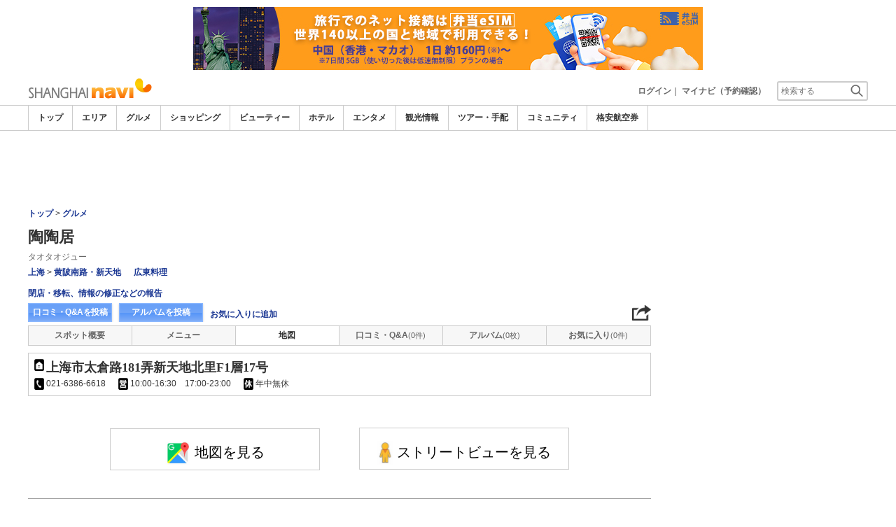

--- FILE ---
content_type: text/html
request_url: https://www.shanghainavi.com/food/871/map/
body_size: 14885
content:

<!DOCTYPE html>    
<html style="overflow-x:hidden;">
  <head>
    <meta http-equiv="Content-Type" content="text/html; charset=UTF-8">
    <meta charset="utf-8">
    <meta http-equiv="X-UA-Compatible" content="IE=edge">
    <meta name="viewport" content="width=device-width, initial-scale=1">
    
<!-- Google tag (gtag.js) -->
<script async src='https://www.googletagmanager.com/gtag/js?id=G-C8NTTH1C3E'></script>
<script>
  window.dataLayer = window.dataLayer || [];
  function gtag(){dataLayer.push(arguments);}
  gtag('js', new Date());
  gtag('config', 'G-C8NTTH1C3E');
</script>
    
    <!-- Bootstrap -->
	<link rel="stylesheet" href="/bootstrap/css/bootstrap.min.css">

    <!-- HTML5 Shim and Respond.js IE8 support of HTML5 elements and media queries -->
    <!-- WARNING: Respond.js doesn't work if you view the page via file:// -->
    <!--[if lt IE 9]>
    当サイトでは、快適に閲覧・ご利用していただくために、Internet Explorer 9以降のWebブラウザーを推奨しています。
      <script src="https://oss.maxcdn.com/libs/html5shiv/3.7.0/html5shiv.js"></script>
      <script src="https://oss.maxcdn.com/libs/respond.js/1.3.0/respond.min.js"></script>
    <![endif]-->
    <META HTTP-EQUIV="CACHE-CONTROL" CONTENT="NO-CACHE">
<title>陶陶居[タオタオジュー]の地図（マップ） | グルメ・レストラン－上海ナビ</title>
    <link rel="shortcut icon" href="//imagel.sekainavi.com/simage/common/navi.ico"  type="image/x-icon">
<meta name="description" content="陶陶居[タオタオジュー]の地図（マップ）。清の時代の広州に創業した老舗の上海支店。本場の広東料理と飲茶を楽しもう。	"> 

<meta name="keywords" content="陶陶居,タオタオジュー,新天地,行列店,老舗広東料理,上海,旅行" />
<meta name="robots" content="index, follow" /> 
<meta content="text/css" http-equiv="Content-Style-Type" />
<meta content="text/javascript" http-equiv="Content-Script-Type" />
<script src="/js/common/jquery-1.11.3.min.js"></script><SCRIPT LANGUAGE="JavaScript" SRC="/LAN/ja/js/common/99260122/common.js" type="text/javascript"> </SCRIPT> 
<SCRIPT LANGUAGE="JavaScript" SRC="/js/common/99260122/common.js" type="text/javascript"> </SCRIPT> 
<SCRIPT LANGUAGE="JavaScript" SRC="/common/AjaxDiv.js" type="text/javascript"> </SCRIPT> 
<SCRIPT LANGUAGE="JavaScript" SRC="/js/common/jqModal.js" type="text/javascript"> </SCRIPT> 
<SCRIPT LANGUAGE="JavaScript" SRC="/js/search/99260122/kwsearch.js" type="text/javascript"> </SCRIPT> 
 
    <link rel="stylesheet" href="/css/99260122/navi.css">
    
<META HTTP-EQUIV="CACHE-CONTROL" CONTENT="NO-CACHE">
<meta property="og:title" content="陶陶居">
<meta property="og:type" content="article">
<meta property="og:url" content="https://www.shanghainavi.com/food/871/map/">
<meta property="og:image" content="//imagel.sekainavi.com/shanghai/food/contents_list_thumb/201912/Good_871_sum300_1577355958.jpg">
<meta property="og:site_name" content="shanghai">
<meta property="fb:app_id" content="">
<link rel="stylesheet"  href="/css/99260122/mapsearch_layout.css">
<link rel="stylesheet"  href="/css/99260122/spot_layout.css">
<link rel="stylesheet"  href="/css/99260122/res_spot_layout.css">
<link rel="stylesheet"  href="/css/99260122/print_layout.css" media="print">

<link rel="canonical"  href="https://www.shanghainavi.com/food/871/map/">
<SCRIPT LANGUAGE="JavaScript" SRC="/js/common/99260122/NaviXML.js"> </SCRIPT>
<style>
#wrap_left_in div.spot_map_view_theme, #wrap_left_in div.map_box2, #wrap_left_in div.traffic_map_view{width:100%;}
#wrap_left_in div.map_access_box li{margin-bottom:10px;}
#wrap_left_in p.gmap_clear a{width:119px; height:21px;}
#wrap_left_in p.spot_map_view_radius{left:auto; right:100px;}
#wrap_left_in span.snl_ttl, #wrap_left_in span.snl_category{padding-left:0;}
div#id_map_near_content {
    float: left;
    width: 100%;
    height: auto;
    text-align: left;
}
</style>

    <link rel="stylesheet"  href="/css/99260122/navir.css">
    <link rel="stylesheet" href="/css/99260122/res_header.css">
    <link rel="stylesheet" href="/css/99260122/res_ttop.css">
    <link rel="stylesheet" href="/css/99260122/res_list.css">
    <style  type='text/css'>
    #xs-go2top{position:fixed;bottom:20px; right:20px;z-index:99;}
    @media print{
        * {-webkit-print-color-adjust: exact; print-color-adjust: exact;}
    }
    .google_ad_mobile .adsbygoogle{width:100%; height:60px;}
    #ad_navi .ad_google_410 .adsbygoogle{width:468px; height:60px;}
    #ad_navi .ad_google_300 .adsbygoogle{width:240px; height:60px;}
    #aside .adsbygoogle{width:300px;}
    /* #gbnr_listt .adsbygoogle, #gbnr_listb .adsbygoogle{width:300px; height:250px; margin:auto;} */
	#gbnr_listt .adsbygoogle, #gbnr_listb .adsbygoogle{margin:auto;}
    div#gbnr_sidet{margin-bottom:10px;}
    #gad_header{margin-bottom:10px;}
    @media (max-width:991px){
        #gad_header{padding-right:0;}
    }
    @media (max-width:991px) and (min-width:768px){
        .sm_left_menu_on{padding:0!important;position:absolute;background-color:#fff;border:1px solid #CCCCCC;}
    }
    </style> 
	
	<script data-ad-client="ca-pub-8531283256606015" async src="https://pagead2.googlesyndication.com/pagead/js/adsbygoogle.js"></script>
    <script language='javascript'>
	/*
        (adsbygoogle = window.adsbygoogle || []).push({
        google_ad_client: "ca-pub-8531283256606015",
        enable_page_level_ads: true
        });
	*/
        var google_ad_url = '/common/ajax_page/google_ad.php?domain=shanghai';
    </script> 
<script language='javascript'>var responsive_yn = 'Y';</script>
  </head>   

  <body style="overflow-x:hidden; margin:0;">
  <div class="visible-xs" id="xs-go2top"><img style="display:none;" src="//imagel.sekainavi.com/images/common/ico/Smp_grand_top4_03.png"></div>
  <div id="wrap_r">

    <div id="wrap_right_in" class="wrap_right_in" >
    <div class='visible-xs row' id='sm_head_banner_xs'></div>      <div id="head"  style="width:100%;"  >
<SCRIPT LANGUAGE="JavaScript" SRC="/js/common/lightpage.js" type="text/javascript"> </SCRIPT> 
<SCRIPT LANGUAGE="JavaScript" SRC="/LAN/ja/js/communi/99260122/communi.js" type="text/javascript"> </SCRIPT> 
<SCRIPT LANGUAGE="JavaScript" SRC="/js/communi/99260122/communi.js" type="text/javascript"> </SCRIPT> 
<SCRIPT LANGUAGE="JavaScript" SRC="/LAN/ja/js/common/99260122/member.js" type="text/javascript"> </SCRIPT> 
<SCRIPT LANGUAGE="JavaScript" SRC="/js/common/99260122/member.js" type="text/javascript"> </SCRIPT> 
<SCRIPT LANGUAGE="JavaScript">

                        var tm=new Date();
    					var rnd_time=0;
                        var res_yn = 'Y';
    					jQuery(function(){
                            rnd_time = tm.getTime();
    					    jQuery.ajax({
    					    	type: 'get', 
    							url : "/common/ajax_page/BannerCache.php?res_yn=Y&part=head&Navi=07&curr_category=03&t="+rnd_time
    				  		}).done(function(hdr_layer) {
    							if(hdr_layer != '') {
    
    								jQuery('#ad_navi').html(hdr_layer);
    
                                    if(jQuery('#sm_head_banner_xs').length > 0){
                                        hdr_layer = hdr_layer.replace(/google_ad_head/g, 'google_ad_mobile').replace(/ad_navi_l/g, '').replace(/ad_navi_r/g, '');
                                        jQuery('#sm_head_banner_xs').html(hdr_layer);
                                        //jQuery('#sm_head_banner_xs').children().children().attr('class','slist_pr_hbanner visible-xs');
    
                                        var mw;
                                        if(jQuery('#sm_head_banner_xs #himg_0').length > 0){
                                            jQuery('#sm_head_banner_xs #h_banner_0').attr('class','slist_pr_hbanner visible-xs');
                                            mw = jQuery('#sm_head_banner_xs #himg_0').attr('rel');
                                            jQuery('#sm_head_banner_xs #himg_0').attr('style','width:100%;max-width:'+mw+'px;height:60px;');
                                            jQuery('#sm_head_banner_xs .ad_navi_l').attr('style','');
                                        }
                                        if(jQuery('#sm_head_banner_xs #himg_1').length > 0){
                                            jQuery('#sm_head_banner_xs #h_banner_1').attr('class','slist_pr_hbanner visible-xs');
                                            mw = jQuery('#sm_head_banner_xs #himg_1').attr('rel');
                                            jQuery('#sm_head_banner_xs #himg_1').attr('style','width:100%;max-width:'+mw+'px;height:60px;');
                                            jQuery('#sm_head_banner_xs .ad_navi_r').attr('style','');
                                        }
                                        if(jQuery('#sm_head_banner_xs #h_banner_1').length > 0){ jQuery('#sm_head_banner_xs').append(jQuery('#sm_head_banner_xs #h_banner_1').remove()); }
                                        if(jQuery('#sm_head_banner_xs #himg_0').length > 0 && jQuery('#sm_head_banner_xs #himg_1').length > 0){
                                            var no = Math.round(Math.random());
                                            jQuery('#sm_head_banner_xs #h_banner_'+no).hide();
                                            jQuery('#sm_head_banner_xs #h_banner_'+no).removeClass('visible-xs');
                                        }
                                    }
    							}
                                if(res_yn == 'Y'){
                                    banner_head_loaded = true;
                                    setGoogleAd();
                                }
    						});
    					});			
    				
</SCRIPT>
<div id='ad_navi' class='hidden-xs'>
<div id='h_banner_0' class='ad_navi_l '  >
<div class='hidden-xs'><a href='https://kor.dosirakesim.com/?id=navijapan'><img src='//imagel.sekainavi.com/images/banner/hongkong/image_factory/202402/hongkong_AD20240221S0001_1708481888.jpg' onclick="Ad__Count('AD20240221S0021');"></a></div>
<div class='visible-xs' style='text-align:center'><a href='https://kor.dosirakesim.com/?id=navijapan'><img src='//imagel.sekainavi.com/images/banner/shanghai/image_factory/202402/shanghai_AD20240221S0021_1708484416.jpg'  onclick="Ad__Count('AD20240221S0021');"></a></div></div></div><link rel='shortcut icon' href='//imagel.sekainavi.com/simage/common/navi.ico'> 
       <div class="topheader"  >
      <p class="top_header_logo"  >
<a  href="https://www.shanghainavi.com" ><img src="//imagel.sekainavi.com/simage/common/logor/logo_shanghai.gif"  alt="上海観光旅行ガイド　上海ナビ"  ></a>
      </p> 
      <nav class="top_header_iconmenu"  >
<ul> 
<!-- NAVI_LOGIN_INFO START -->      <li >
<a href='https://www.shanghainavi.com/member/login.php' style='color: #666666;font-weight: bold;'>ログイン</a>｜

      </li> 
      <li >
<a href='https://my.sekainavi.com/member/login.php?fwd=/reserve_confirm/index.php?chk_rc_yn=Y' target='_blank' class='hidden-xs' style='color: #666666;font-weight: bold;'>マイナビ（予約確認）</a> 
<a href='https://my.sekainavi.com/member/login.php?fwd=/reserve_confirm/index.php?chk_rc_yn=Y' target='_blank' class='visible-xs' style='color: #666666;font-weight: bold;'>マイナビ</a> 

      </li> 
<!-- NAVI_LOGIN_INFO END -->      <li >
<a class="hidden-lg kwsrch_toggle"   href="javascript:void(0);" ><img src="//imagel.sekainavi.com/simage/search/ico/ico_header_search.png"  alt="検索"  ></a>
      </li> 
      <li >
<style type='text/css'>
			.header_navi {margin-bottom: 0px!important;}
			.topheader {overflow:visible!important;}
			#kw_list_s ul li {display: block!important;}
			#kw_list_s ul li span {
				background-color: inherit!important;
				width: inherit!important;
				height: inherit!important;
				font-size: inherit!important;
				text-align: inherit!important;
				font-weight: inherit!important;
				position: inherit!important;
				top: inherit!important;
				right: inherit!important;
				letter-spacing: inherit!important;
			}
			</style> 
    <form  name="form_keysearch_s"  id="form_keysearch_s"  method="get"   action="/search/n_search_total.php"   class="search_site_inline"  >
<input type="text" name="Keyword"  id="header_keysearch"    class="form_style header_ksearch visible-lg"   onkeyup="javascript:var e=window.evet || event;key_list(this, e.keyCode, 'kw_list_s');" onclick="javascript:var e=window.evet || event;key_list(this, 0, 'kw_list_s');stopEvent(e);" autocomplete='off' placeholder='検索する' onFocus="this.style.color='#000000';this.value=(this.value=='検索する')?'':this.value;" onkeypress='if(event.keyCode == 13) {send3(); return false;}'>      <div id="kw_list_s"  class="keywords"  style="top:30px;left:0px;background-color:#FFFFFF;border:1px solid #909DEC;width:140px;position:absolute;z-index:40;display:none;"  >

      </div> 
<input type="hidden" name="click_keyword"    >
    </form> 

      </li> 
</ul> 

      </nav> 

      </div> 
      <div id="key_search"  class="header_keysearch hidden-lg"  style="display:none"  >
   <form  name="side_form"  method="get"   action="/search/n_search_total.php"   class="search_site_inline"  >
<input type="text" name="Keyword"  id="searchh"    class="form_style"   onkeyup="javascript:var e=window.evet || event;key_list(this, e.keyCode, 'keywords');" onclick="javascript:var e=window.evet || event;key_list(this, 0, 'keywords');stopEvent(e);" autocomplete='off' placeholder='検索する' onkeypress='if(event.keyCode == 13) {send3(); return false;}'>      <div style="height:1px;width:232px;position:absolute;left:0px;top:0px;"  >
      <div id="keywords"  class="keywords"  style="top:20px;left:0px;text-align: left;background-color:#FFFFFF;border:1px solid #909DEC;width:218px;position:absolute;z-index:999;display:none;"  >

      </div> 

      </div> 
<input type="hidden" name="click_keyword"    >
    </form> 

      </div> 
      <div class="mainmheader"  >
      <div class="row"  >
      <div class="col-xs-12"  >
      <nav id="nav_menu_header_iconmenu"  class="header_navi"  >
      <ul id="gnb_navi"  >
      <li >
<a  href="https://www.shanghainavi.com/"  title="トップ" >トップ</a>
      </li> 
      <li >
<a  href="https://www.shanghainavi.com/area/"  title="エリア" >エリア</a>
      </li> 
      <li class="on"  >
<a  href="https://www.shanghainavi.com/food/"  title="グルメ" >グルメ</a>
      </li> 
      <li >
<a  href="https://www.shanghainavi.com/shop/"  title="ショッピング" >ショッピング</a>
      </li> 
      <li >
<a  href="https://www.shanghainavi.com/beauty/"  title="ビューティー" >ビューティー</a>
      </li> 
      <li >
<a  href="https://www.shanghainavi.com/hotel/"  title="ホテル" >ホテル</a>
      </li> 
      <li >
<a  href="https://www.shanghainavi.com/play/"  title="エンタメ" >エンタメ</a>
      </li> 
      <li >
<a  href="https://www.shanghainavi.com/miru/"  title="観光情報" >観光情報</a>
      </li> 
      <li >
<a  href="https://www.shanghainavi.com/tour/"  title="ツアー・手配" >ツアー・手配</a>
      </li> 
      <li >
<a  href="https://www.shanghainavi.com/communi/"  title="コミュニティ" >コミュニティ</a>
      </li> 
      <li >
<a  href='http://www.airmart.jp/engine/shanghainavi/' target='_blank'>格安航空券</a>
      </li> 

      </ul> 
      <p id="p_view_more_category"  class="more hidden-xs"  >
<a id="id_view_more_category"   href="#check"  title="もっと見る" >もっと見る▼</a>
      </p> 

      </nav> 

      </div> 

      </div> 

      </div> 
<SCRIPT LANGUAGE="JavaScript">

jQuery(function(){
    var $=jQuery;
	var a_category_title_array = new Array(); 
 a_category_title_array[0] = "<a  href='https://www.shanghainavi.com/'  title='トップ' >トップ</a>"; 
a_category_title_array[1] = "<a  href='https://www.shanghainavi.com/area/'  title='エリア' >エリア</a>"; 
a_category_title_array[2] = "<a  href='https://www.shanghainavi.com/food/'  title='グルメ' >グルメ</a>"; 
a_category_title_array[3] = "<a  href='https://www.shanghainavi.com/shop/'  title='ショッピング' >ショッピング</a>"; 
a_category_title_array[4] = "<a  href='https://www.shanghainavi.com/beauty/'  title='ビューティー' >ビューティー</a>"; 
a_category_title_array[5] = "<a  href='https://www.shanghainavi.com/hotel/'  title='ホテル' >ホテル</a>"; 
a_category_title_array[6] = "<a  href='https://www.shanghainavi.com/play/'  title='エンタメ' >エンタメ</a>"; 
a_category_title_array[7] = "<a  href='https://www.shanghainavi.com/miru/'  title='観光情報' >観光情報</a>"; 
a_category_title_array[8] = "<a  href='https://www.shanghainavi.com/tour/'  title='ツアー・手配' >ツアー・手配</a>"; 
a_category_title_array[9] = "<a  href='https://www.shanghainavi.com/communi/'  title='コミュニティ' >コミュニティ</a>"; 
a_category_title_array[10] = "<a  href='http://www.airmart.jp/engine/shanghainavi/' target='_blank'>格安航空券</a>"; 

	function getXYcoord(myimg) {
	   if ( document.layers ) return myimg;
	   var rd = { x:0 ,y:0 };
	   do { 
			rd.x += parseInt( myimg.offsetLeft );
			rd.y += parseInt( myimg.offsetTop );
			myimg = myimg.offsetParent;
	   } while ( myimg );
	   return rd;
	}

	var view_more_category = function(e) {

		if($('#gnb_navi_more').length > 0) {

			$('#gnb_navi_more').remove();
			$('#id_view_more_category').html('もっと見る▼');
		
		}else{
			
			var pos = getXYcoord(e.target);
			//alert(pos.x);

			var start_idx = 0;
			for(t=9;t<=(a_category_title_array.length);t++) {
				var li_left = $('#gnb_navi li:nth-of-type(' + t + ')').offset().left;
				//alert('t : '+t+' , li_left : '+(li_left-15));
				if(pos.x < (li_left - 15)) {
					start_idx = t - 2;
					break;
				}
			}

			var innerHtmlStr = "<ul class='gnb_navi_more' id='gnb_navi_more'>";
			for(k=start_idx;k<a_category_title_array.length;k++) {
				innerHtmlStr += '<li>' + a_category_title_array[k] + '</li>';
			}
			innerHtmlStr += '</ul>';

			$('#p_view_more_category').append(innerHtmlStr);

			$('#id_view_more_category').html('もっと見る▲');

		}

	}

	$('#id_view_more_category').click(view_more_category);

	MoreCategoryShowHide = function() {

		if($('#gnb_navi_more').length > 0) {
			$('#gnb_navi_more').remove();
			$('#id_view_more_category').html('もっと見る▼');
		}

		if($('#p_view_more_category').is(':visible')) {

			var offset_more = $('#id_view_more_category').offset();
			var offset_last = $('#gnb_navi li:last').offset();
			//alert('width : ' + width + ' , offset_more : ' + offset_more.left + ' , offset_last : ' + offset_last.left  );

			if(offset_more.left < (offset_last.left - 15)) {
				$('#id_view_more_category').css('visibility' , 'visible');
			}else{
				$('#id_view_more_category').css('visibility' , 'hidden');
			}

		}

	};


	$(window).resize(MoreCategoryShowHide);

	$(document).ready(function () {
		MoreCategoryShowHide();
	});


    $('.kwsrch_toggle').click(function(){
        if($('#key_search').is(':visible')){
            $('#key_search').hide();
        }else{
            $('#key_search').show();
            setTimeout(setKwListPos, 100);
        }
    });

	$.ajax({
		type: 'post',  
		url: '/common/UserNotice_ajax.php',  
		data: { param: 'GetUserNotice' }
	}).done(function(msg) {
		if(msg != '') {
            var notice = $.parseJSON(msg);
			if(notice.total > 0){
                $('#li_ico_header_comment').append('<span>' + notice.total+'</span>');
			}
		}
	});

}); 
 
</SCRIPT>

  <!-- header end -->

      </div> 
<script language=javascript>var is_maintop = false;</script>


<div class='visible-xs'><div class='google_ad_xs_head' style="width:320px;height:100px;padding:0; margin-left:calc(50% - 160px);margin-bottom:10px;"></div></div> 
 
<div id="wrap_l" class="col-xs-12">

        <div id='gad_header' class="row hidden-xs"><div style="width:728px;height:90px;position:relative; margin-left:calc(50% - 364px);" class="google_ad_head">
        </div></div>
        
<div class="row"> 
<div id="wrap_left_in" class="col-lg-12"   style="padding:0;" > 
       <div class="col-sm-12" style="padding:0;">
        <div id='contentr'> 

<script type="text/javascript">
var station_seq; 

  function go_gsearch(Keyword){ 
    var frm = document.form_side_search;	
    frm.Keyword.value = Keyword;
    frm.submit();
  }

  function view_nearprint(cnt){
	  	var frmtype = document.frm_printtype;
	  	var frm = document.frm_nearspot_print;

	  	var chk_cls = getbyclass('snl_select_nm');
		var chk_cls_cnt = chk_cls;  	
	  	var goodsall_chk = document.getElementById('spot_print_all');
	  	var goods_arr = '';

		for(var s=0;s<chk_cls_cnt;s++){
	  		goods_row_str = document.getElementById('spot_print_part_'+s);
	  		
	  		goods_str = goods_row_str.value; 
	  		chk_goods_str = goods_str;
	  					
			if(goods_row_str.checked == true){
	  			if(goods_arr != '') goods_arr += ',';
	  			goods_arr +=chk_goods_str;
			}
		}	
	  	
	  	//alert(goods_arr);
	  	if(goods_arr == ''){
	  		alert('<?=L_MAP_PRINT_GOODS_SELECT_MSG?>');
	  		return;
	  	}
	  	

	  	frm.goods_tmp_val.value = goods_arr;

		window.open('','sp_map_nearprint','left=0,top=0,width=1000,height=900,toolbar=no,menubar=no,scrollbars=yes,resizable=yes,navigation=no');


		var chk_all = document.getElementById('sprint_check_all').checked;
		var str_tmp = '';
		var chk_val;
		for(i=0;i<cnt;i++){
			if(document.getElementById('sprint_check_' + i).checked){
				chk_val = document.getElementById('sprint_check_' + i).value;
				if(chk_val == 'A'){
					if(document.getElementById('prt_album').style.display == 'none')
						continue;
				}
				if(str_tmp != '') str_tmp += '&';
				str_tmp += chk_val+'=Y';
			}
		}
		//alert(str_tmp);
		if(str_tmp == ''){
			alert('M_SP_CHECK_PRINT_MSG');
			return;
		}
	
	  	frm.action = prt_action+'?'+str_tmp;
	  	frm.target='sp_map_nearprint';
	  	frm.submit();
	  	
  }
  
  function SetChkSpot(Type, obj, KeyIdx){
	  var goodsall_chk = document.getElementById('spot_print_all');
	  var goods_row_str;
	  var goods_str;
	  var chk_goods_str;
	  var goods_arr = '';
	  var chk_mrk;
	  var chk_cls = getbyclass('snl_select_nm'); //document.getElementsByClassName('snl_select');
	  var chk_cls_cnt = chk_cls;
		
	  if(Type == 'A'){
		  if(obj){
		  	for(var g=0;g<chk_cls_cnt;g++){
		  		goods_row_str = document.getElementById('spot_print_part_'+g);
		  		goods_str = goods_row_str.value.split('_');
		  		chk_goods_str = goods_str[0] +goods_str[1];
		  		map_man.HideID(chk_goods_str);
		  		chk_goods_str = '90' + chk_goods_str;
		  		map_man.ShowID(chk_goods_str);
		  		goods_row_str.checked = true;
		  	}
		  }else{
		  	for(var g=0;g<chk_cls_cnt;g++){
		  		goods_row_str = document.getElementById('spot_print_part_'+g);
		  		goods_str = goods_row_str.value.split('_');
		  		chk_goods_str = goods_str[0] + goods_str[1];
		  		map_man.ShowID(chk_goods_str);
		  		chk_goods_str = '90' + chk_goods_str;
		  		map_man.HideID(chk_goods_str);
		  		goods_row_str.checked = false;			  	
		  	}
		  }
	  }else{
		chk_mrk = KeyIdx.split('_');
		chk_goods_str = chk_mrk[0] + chk_mrk[1];
		if(obj == false){
			goodsall_chk.checked = false;
			map_man.HideID('90'+chk_goods_str);
			map_man.ShowID(chk_goods_str); 			
	  	}else{
			map_man.HideID(chk_goods_str);
			map_man.ShowID('90'+chk_goods_str); 	
	  	}
	  }
 
		for(var s=0;s<chk_cls_cnt;s++){
	  		goods_row_str = document.getElementById('spot_print_part_'+s);
	  		
	  		goods_str = goods_row_str.value.split('_');
	  		chk_goods_str = goods_str[1];
	  					
    		if(goods_row_str.checked == true){
	  			if(goods_arr != '') goods_arr += ',';
	  			goods_arr +=chk_goods_str;
  			}
  		}

	  if(Type == 'A' && goodsall_chk == true){
	  	document.getElementById('sp_prtbtn_msg').style.display = 'none';
	  	document.getElementById('sp_prtview_btn').style.display = 'none';
	  	document.getElementById('sp_nspprtview_btn').style.display = '';
	  }else if(Type == 'A' && goods_arr != ''){
		document.getElementById('sp_prtbtn_msg').style.display = 'none';
	  	document.getElementById('sp_prtview_btn').style.display = 'none';
	  	document.getElementById('sp_nspprtview_btn').style.display = '';
	  }else if(Type != 'A' && goods_arr != ''){
		document.getElementById('sp_prtbtn_msg').style.display = 'none';
	  	document.getElementById('sp_prtview_btn').style.display = 'none';
	  	document.getElementById('sp_nspprtview_btn').style.display = '';
	  }else{
		document.getElementById('sp_prtbtn_msg').style.display = '';  
		document.getElementById('sp_prtview_btn').style.display = 'none';
		document.getElementById('sp_nspprtview_btn').style.display = 'none';
	  }
	  
  }

  function getbyclass(n) {
	  var elements = document.getElementsByTagName('p');
	  var cnt = 0;
	  var ele='';
	  for(z=0;z<elements.length;z++){
		ele = elements[z].getAttribute('name');
	    if(ele == n){
			cnt = cnt+1;
	    }
	  }
	  return cnt;
	}

	function PrtIconCheck(){
		var goodsall_chk = document.getElementById('spot_print_all');
		var chk_cls = getbyclass('snl_select_nm');
		var chk_cls_cnt = chk_cls;
		for(var g=0;g<chk_cls_cnt;g++){
	  		goods_row_str = document.getElementById('spot_print_part_'+g);
	  		goods_str = goods_row_str.value.split('_');
	  		chk_goods_str = goods_str[0] +goods_str[1];
	  		chk_goods_str_h = '90' + chk_goods_str;
	  		map_man.HideID(chk_goods_str_h);
	  		map_man.ShowID(chk_goods_str);
	  	}

	}
</script>
<style>v\: * { behavior:url(#default#VML); display:inline-block }</style>
<xml:namespace ns='urn:schemas-microsoft-com:vml' prefix='v'></xml:namespace>
<a name='pagetop' id='pagetop'></a>
<SCRIPT LANGUAGE="JavaScript" SRC="/LAN/ja/js/search/shop_search.js" type="text/javascript"> </SCRIPT> 
<SCRIPT LANGUAGE="JavaScript" SRC="/js/search/shop_search.js" type="text/javascript"> </SCRIPT> 
<SCRIPT LANGUAGE="JavaScript">

jQuery(function(){
	var $=jQuery;

	MapNearContentSize = function() {
		var near_info_obj = $('#id_map_near_content');
		if(near_info_obj.length > 0) {
			if($('#footer').is(':visible')) {
				near_info_obj.css('padding-right', '310px');
			}else{
				near_info_obj.css('padding-right', '0px');
			}
		}
	};

	$(document).ready(function () {
		MapNearContentSize();
	});

	$(window).resize(MapNearContentSize);

 }); 
 
</SCRIPT>

<!-- lightbox start -->
<script type="text/javascript" src="/common/Smarty/lightbox/js/scriptaculous.js?load=effects,builder"></script>
<script type="text/javascript" src="/common/Smarty/lightbox/js/lightbox.js"></script>
<!-- lightbox end -->

        <!-- spot_head start -->
	      <div class="explanation row"  >
      <p class="page_path"  >
<a  href="https://www.shanghainavi.com" >トップ</a> > <a  href="https://www.shanghainavi.com/food" >グルメ</a>
      </p> 

      </div> 
<br class='visible-xs'><SCRIPT LANGUAGE="JavaScript">

	jQuery(function(){
		var $=jQuery;

		LightpageSizeControl = function(Layer,BtnLayer,width,height) {
			if(!$('#footer').is(':visible')){
				Layer += '_xs';
				//width = '100%';
			}
			PopLightPage2(Layer,BtnLayer,width,height);
		};

	});

	function user_close_submit(f_cnt) {
		var formO = document.frm_userclose;
		var sndr_type;
		var sndr_type_txt = '';
		
		for(i=0;i<3;i++){
			spt_cls_id = document.getElementById('spt_cls_id_'+i).checked;
			if(spt_cls_id){
				formO.cls_type.value = document.getElementById('spt_cls_id_'+i).value;
				break;
			}
		}
		
		for(v=0;v<f_cnt;v++){
			sndr_type = document.getElementById('user_close_way_'+v);
			if(sndr_type.checked){
				if(sndr_type_txt != ''){
					sndr_type_txt += ',';
				}
				sndr_type_txt += sndr_type.value; 
			}
		}
		if(formO.cls_type.value == ''){
			alert('指摘種別を選択してください。');
			return;
		}else if(sndr_type_txt != ""){					
			formO.sndr_arr_txt.value = sndr_type_txt;
		}else{
			alert('確認方法を選択してください。');
			return;
		}

		formO.ucls_send.disabled= true;

		document.getElementById('userclsLayer1').style.display ='';
		formO.target="close_userinfo_proc";
		formO.submit();
		
	
	}
	
</SCRIPT>
      <div id="spot_head"  >
      <div class="spot_head_mod"  >
      <h1 >
陶陶居
      </h1> 
      <div class="spot_head_modtit"  >
<span class="spot_head_modtit01"  >タオタオジュー</span>
      </div> 
      <ul class="spot_text_kind"  >
      <li >
<a href="//www.shanghainavi.com/area/detail.php?area_id=100" >上海</a> > <a href="//www.shanghainavi.com/area/detail.php?area_id=150" >黄陂南路・新天地</a>
      </li> 
      <li >
<a href=/food/a/g3/>広東料理</a>
      </li> 

      </ul> 

      </div> 
      <div class="spot_head_btn_box"  >
      <p >
      <a id="user_close_info"  style="display:none;"   href='/spot/spot_close_userinfo.php?mode=new&Navi=07&category_id=03&goods_seq=871' >

      </a> 
<a id="user_close_info_btn"   href="javascript:PopLightPage2('user_close_info',this.id,'600','520');" >閉店・移転、情報の修正などの報告</a>
      </p> 
      <ul class="spot_head_btn"  >
      <li class="shb_review"  >
<a  href="https://www.shanghainavi.com/spot/communi_write.php?board_type=remark&category_id=03&goods_seq=871&mode=edit&clear=1" >口コミ・Q&Aを投稿</a>
      </li> 
      <li class="shb_album"  >
<a  href="https://www.shanghainavi.com/spot/album_write.php?board_type=album&category_id=03&goods_seq=871" >アルバムを投稿</a>
      </li> 
      <li id="favorite_add"  class="favorite"  >
<a  href="https://www.shanghainavi.com/member/login.php?fwd=%2Ffood%2F871%2Fmap%2F" >お気に入りに追加</a>
      </li> 

      </ul> 
<script type='text/javascript' language='javascript'> 
        var SSconfirmMsg = '本当に削除しますか？';
        var ssjscat = '03';
        var ssjsgoods = 871;
        </script><SCRIPT LANGUAGE="JavaScript" SRC="/js/classes/99260122/SpSocial.js" type="text/javascript"> </SCRIPT> 
      <div class="social_media_btn"  >
<a  href="javascript:void(jQuery('div.smb_in').show());" >      <p class="smb_icon"  >

      </p> 
</a>      <div class="smb_in"  style="display:none"  >
      <p class="smbi_close"  >
<a  href="javascript:void(jQuery('div.smb_in').hide());" ><img src="//imagel.sekainavi.com/simage/ico/ico_close2.gif"  ></a>
      </p> 
 <span class="smb_hatena"><a href="javascript:void window.open('http://b.hatena.ne.jp/entry/'+location.href,'_blank','width=1000,height=800,left=100,top=50,scrollbars=1,resizable=1',0);"></a><script type="text/javascript" src="//b.st-hatena.com/js/bookmark_button.js" charset="utf-8" async="async"></script></span> 
 <span class="smb_gplus"><a href="javascript:void(window.open('https://plus.google.com/share?url=https://www.shanghainavi.com/food/871/map/', 'share', 'width=626,height=436,toolbar=0,status=0'));" ></a></span> 
  <span class="smb_facebook"><a href="javascript:void(window.open('https://www.facebook.com/sharer/sharer.php?u=https://www.shanghainavi.com/food/871/map/', 'share', 'width=626,height=436,toolbar=0,status=0'));"></a></span> 
  	<span class="smb_mixi"><a href="javascript:void window.open('https://mixi.jp/share.pl?u='+encodeURIComponent(location.href)+'&k=','_blank','width=550,height=480,left=100,top=50,scrollbars=1,resizable=1',0);" ></a><script type="text/javascript" src="//static.mixi.jp/js/share.js" async="async"></script></span> 
  	<span class="smb_twitter"><a href="javascript:void window.open('https://twitter.com/share?url='+encodeURIComponent(location.href)+'&text='+encodeURIComponent('陶陶居')+'&amp;','_blank','width=550,height=480,left=100,top=50,scrollbars=1,resizable=1',0);" ></a></span> 
 <span class="smb_line hidden-lg hidden-md"><a href="line://msg/text/https://www.shanghainavi.com/food/871/map/"></a></span> 
<p class="smb_url">
        <a href="https://www.shanghainavi.com/food/871/map/" onclick="return false;">https://www.shanghainavi.com/food/871/map/</a>
        <button class="hidden-xs" onclick="javascript:void(urlCopy());" type="button">URLコピー</button>
        </p>
              <p class="copy_help_msg visible-xs"  >
URLを長押しするとコピーできます。
      </p> 

      </div> 

      </div> 
<SCRIPT LANGUAGE="JavaScript">

        function urlCopy() {var $=jQuery;
          var temp = $('<input>');
          $('body').append(temp);
          temp.val($('p.smb_url a').html()).select();
          document.execCommand('copy');
          temp.remove();
          $('div.smb_in').hide();
          alert('URLをコピーしました。');
        }
        
</SCRIPT>

      </div> 
      <div class="spot_head_menu row"  >
      <div class="col-md-2 col-xs-4"  >
<a  href="/food/871/" >スポット概要</a>
      </div> 
      <div class="col-md-2 col-xs-4"  >
<a  href="/food/871/menu" >メニュー</a>
      </div> 
      <div class="col-md-2 col-xs-4"  >
<a class="on"   href="/food/871/map/" >地図</a>
      </div> 
      <div id="hdr_comm"  class="col-md-2 col-xs-4"  >
<a  href="/food/871/remarkqna/" >口コミ・Q&A<span class="shn_number">(0件)</span></a>
      </div> 
      <div id="hdr_albm"  class="col-md-2 col-xs-4"  >
<a  href="/food/871/album/" >アルバム<span class="shn_number">(0枚)</span></a>
      </div> 
      <div id="hdr_mate"  class="col-md-2 col-xs-4"  >
<a  href="/food/871/matome/" >お気に入り<span class="shn_number">(0件)</span></a>
      </div> 

      </div> 
<SCRIPT LANGUAGE="JavaScript">
 var check_theme = [];
		var nearspot='N'; 
		var prt_action = '/food/871/print/';
		var chk_near_val='';
		var hseq = 4;
		var s_prt_cnt;
        var gmap_seq='';
		function spot_printview(goods_seq,ctg,cnt){ 
			
			var chk_all = document.getElementById('sprint_check_all').checked;
			var str_tmp = '';
			var chk_val;
			var mapyn = "";
			var map_seq = gmap_seq;

			for(i=0;i<cnt;i++){
			
				if(document.getElementById('sprint_check_' + i).checked){
					chk_val = document.getElementById('sprint_check_' + i).value;
					if(chk_val == 'A'){
						if(document.getElementById('prt_album').style.display == 'none')
							continue;
					}
					if(str_tmp != '') str_tmp += '&';
					str_tmp += chk_val+'=Y';
				}
			}
			//alert(str_tmp);
			if(str_tmp == ''){
				alert('プリント項目を選択してください。');
				return;
			}
		
		
		window.open('/food/871/print/?'+str_tmp+'&mapyn='+mapyn+'&map_seq='+map_seq,'','left=0,top=0,width=1000,height=900,toolbar=no,location=no,menubar=no,scrollbars=yes,resizable=yes,navigation=no') 
	} 
		
	    function prtchkall(cnt, val){
	    	
	      if(document.getElementById('sprint_check_all') == undefined) return;
	      document.getElementById('sprint_check_all').checked = val;
	      for(i=0;i<cnt;i++){
	        document.getElementById('sprint_check_' + i).checked = val;
	      }
			if(hseq == 4){
				chkmap_prt(val);
			}
	      
	    }
	    
	     function prtchk(cnt, theme, val){
		  var chkcpn = (document.getElementById('sprint_check_' + theme).value == 'C')?'Y':'N';
		  var chkbx;
		  var chkval;
		  var ncnt;
		  var m_prt_yn = (document.getElementById('sprint_check_' + theme).value == 'P')?'Y':'N';
		  
		  //alert(chkcpn);
	      if(val){
	        for(i=0;i<cnt;i++){
	        	if(chkcpn == 'Y'){
	        		chkval = document.getElementById('sprint_check_' + i).value;
	        		//alert('val::'+chkval);
	        		chkbx = (chkval == 'C' || chkval == 'I' || chkval == 'G')?'Y':'N';
	        		if(chkbx == 'Y'){
	        			document.getElementById('sprint_check_' + i).checked = true;
	        		}
	        	}else{
					if(i == theme){
						document.getElementById('sprint_check_' + i).checked = true;
						if(hseq == 4 &&  m_prt_yn == 'Y'){
				        	ncnt = eval(theme) - 1;
							if(!document.getElementById('sprint_check_' + ncnt).checked)
								document.getElementById('sprint_check_' + ncnt).checked = true;
						}
						break;
					}
				}
			}
	      }else{
	        document.getElementById('sprint_check_all').checked = false;
	        if(hseq == 4 && document.getElementById('sprint_check_' + theme).value == 'G'){
	        	ncnt = eval(theme) + 1;
	        }
			for(i=0;i<cnt;i++){
				if(i == theme){
					document.getElementById('sprint_check_' + i).checked = false;
					if(hseq == 4 && document.getElementById('sprint_check_' + theme).value == 'G'){
						//alert(ncnt);
			        	document.getElementById('sprint_check_' + ncnt).checked = false;
			        	m_prt_yn='Y';
			        }
					break;
				}			        	
			}
	      }
	      
	      if(m_prt_yn == 'Y'){
	      	chk_near_val = (hseq == 4 && document.getElementById('sprint_check_' + theme).value == 'P')?theme:chk_near_val;
	      	chkmap_prt(val);
	      	nearspot = val;
	      	
	      	if(val){
		      	document.getElementById("sp_prtbtn_msg").style.display = "";  
				document.getElementById("sp_prtview_btn").style.display = "none";
				document.getElementById("sp_nspprtview_btn").style.display = "none";
			}else{
		      	document.getElementById("sp_prtbtn_msg").style.display = "none";  
				document.getElementById("sp_prtview_btn").style.display = "";
				document.getElementById("sp_nspprtview_btn").style.display = "none";					
			}
	      }else{
	      	if(nearspot == 'N'){
	      		if(document.getElementById("sp_prtview_btn").style.display == "none"){
					document.getElementById("sp_prtview_btn").style.display = "";
				}
			}			      
	      }
	      
	    }			
		

</SCRIPT>
        <div class="shn_print_box">    
 <div class="spot_print_data">	
 <ul>	
 	<li class="spd_name"><img src="//imagel.sekainavi.com/simage/spot/ico/ico_print_address.gif" alt='住所' width="17" height="17">上海市太倉路181弄新天地北里F1層17号</li>	
 	<li class="spd_phone"><img src="//imagel.sekainavi.com/simage/spot/ico/ico_print_phone.gif" alt="電話番号" width="17" height="17">021-6386-6618</li>	
 	<li class="spd_open"><img src="//imagel.sekainavi.com/simage/spot/ico/ico_print_open.gif" alt="営業時間" width="17" height="17">10:00-16:30　17:00-23:00</li>	
 	<li class="spd_closed"><img src="//imagel.sekainavi.com/simage/spot/ico/ico_print_closed.gif" alt="定休日" width="17" height="17">年中無休</li>	
 </ul>	
 </div>			</div>		    

      </div> 
<script type="text/javascript"> 
gmap_seq = 61868; 
</script> 
     	<!-- spot_head end -->  
 
<style type='text/css'>
.reform_button {
    margin-top: 20px;
    margin-bottom: 20px;
    text-align: center;
}
div.div_map_google_link {
    margin-top: 20px;
    margin-bottom: 20px;
    margin-right: 3%;
    margin-left: 3%;
    text-align: center;
	font-size: 20px;
    display: inline-flex;
    font-weight: 500;
    height: 60px;
    min-width: 300px;
    padding: 8px;
    text-transform: none;
    border: 1px solid #CCCCCC;
}
a.a_map_google_link {
	text-align: center;
	padding-top: 10px;
	width:100%;
}
div.tf_box_article_new {
    margin-bottom: 2em!important;
}
</style> 
       <div class="reform_button"  >
      <div class="div_map_google_link"  >
      <a class="a_map_google_link"   href='https://www.google.com/maps/search/?api=1&query=31.221180213699892,121.47477085472815' target='_blank'>
<img src="//imagel.sekainavi.com/images/map/google_map_link.jpg"   height='33'>      <span style="color:black;"  >
地図を見る
      </span> 

      </a> 

      </div> 
      <div class="div_map_google_link"  >
      <a class="a_map_google_link"   href='https://www.google.com/maps/@?api=1&map_action=pano&viewpoint=31.221180213699892,121.47477085472815&heading=&pitch=0&fov=90' target='_blank'>
<img src="//imagel.sekainavi.com/images/map/google_streetview_link.jpg"   height='35'>      <span style="color:black;"  >
ストリートビューを見る
      </span> 

      </a> 

      </div> 

      </div> 
      <div style="border-top:1px solid #999;width:auto;clear: both;"  >
&nbsp;
      </div> 

  <!-- content end -->
  </div>
  <div  id="aside" class="hidden-xs">
  <div id='sider_top' style='width:100%;height:27px;'>&nbsp;</div>
  <div style="width:300px;height:250px;">
<script async src="//pagead2.googlesyndication.com/pagead/js/adsbygoogle.js"></script>
<ins class="adsbygoogle"
     style="display:block"
     data-ad-client="ca-pub-8531283256606015"
     data-ad-region="MAIN"
     data-ad-slot="1546320087"
     data-ad-format="rectangle"></ins>
<script>
(adsbygoogle = window.adsbygoogle || []).push({});
</script>        
        </div>
  </div>
  <!-- aside end --> 
  <div> 
       <div id="id_map_near_content"  >
<style type='text/css'>
		div.ccbox_article_new {
			margin-bottom: 2em!important;
		}
		</style> 
       <div class="ccbox_article_new"  >
      <h2 >
周辺スポット
      </h2> 
      <ul class="text_menu"  >
      <li class="on"  >
      <A id="NearSpotTab_"   href="javascript:GoTabNearSpotCategory('');" name='near_spot_category[]' tag='' >
全スポット
      </A> 

      </li> 
      <li >
      <A id="NearSpotTab_03"   href="javascript:GoTabNearSpotCategory('03');" name='near_spot_category[]' tag='03' >
グルメ
      </A> 

      </li> 
      <li >
      <A id="NearSpotTab_04"   href="javascript:GoTabNearSpotCategory('04');" name='near_spot_category[]' tag='04' >
ショッピング
      </A> 

      </li> 
      <li >
      <A id="NearSpotTab_05"   href="javascript:GoTabNearSpotCategory('05');" name='near_spot_category[]' tag='05' >
ビューティー
      </A> 

      </li> 
      <li >
      <A id="NearSpotTab_06"   href="javascript:GoTabNearSpotCategory('06');" name='near_spot_category[]' tag='06' >
ホテル
      </A> 

      </li> 
      <li >
      <A id="NearSpotTab_07"   href="javascript:GoTabNearSpotCategory('07');" name='near_spot_category[]' tag='07' >
エンタメ
      </A> 

      </li> 
      <li >
      <A id="NearSpotTab_08"   href="javascript:GoTabNearSpotCategory('08');" name='near_spot_category[]' tag='08' >
観光情報
      </A> 

      </li> 

      </ul> 
      <div id="id_nearspot_box"  class="ccbox_an_layout"  >
      <div class="row"  >
<div class="col col-md-3 col-xs-6"  >      <div class="ttop_pick_photol"  >
      <a  href='/food/849/' >
      <div style="background-image:url(//imagef.sekainavi.com/shanghai/food/contents_list_thumb/201906/Good_849_sum300_1561617092.JPG);"  >

      </div> 

      </a> 

      </div> 
      <div >
      <p class="ttop_pick_ttl"  >
      <a  href='/food/849/' >
<img src="//imagel.sekainavi.com/simage/common/ico_category/category_ico_03.gif"  >POLUX
      </a> 

      </p> 
      <p >
ブランチから一人飲みまで。ミシュランシェフが手がける親しみやすさ満点のフレン...
      </p> 
<span class="ccbox_an_box_date"  >距離：22m</span>
      </div> 
</div><div class="col col-md-3 col-xs-6"  >      <div class="ttop_pick_photol"  >
      <a  href='/food/523/' >
      <div style="background-image:url(//imagef.sekainavi.com/shanghai/food/contents_list_thumb/201305/Good_523_sum300_1369379976.JPG);"  >

      </div> 

      </a> 

      </div> 
      <div >
      <p class="ttop_pick_ttl"  >
      <a  href='/food/523/' >
<img src="//imagel.sekainavi.com/simage/common/ico_category/category_ico_03.gif"  >STARBUCKS COFFEE　新天地店
      </a> 

      </p> 
      <p >
シックなインテリアと上海らしい切り絵デコレーションが新天地的!　近郊都市限定...
      </p> 
<span class="ccbox_an_box_date"  >距離：38m</span>
      </div> 
</div><div class="col col-md-3 col-xs-6"  >      <div class="ttop_pick_photol"  >
      <a  href='/food/89/' >
      <div style="background-image:url(//imagef.sekainavi.com/shanghai/food/contents_list_thumb/200908/Good_89_sum300_1249434312.jpg);"  >

      </div> 

      </a> 

      </div> 
      <div >
      <p class="ttop_pick_ttl"  >
      <a  href='/food/89/' >
<img src="//imagel.sekainavi.com/simage/common/ico_category/category_ico_03.gif"  >夜上海
      </a> 

      </p> 
      <p >
2人でも大人数でもOK!　新天地に来たらぜひ寄りたい、シックなインテリアが大...
      </p> 
<span class="ccbox_an_box_date"  >距離：49m</span>
      </div> 
</div><div class="col col-md-3 col-xs-6"  >      <div class="ttop_pick_photol"  >
      <a  href='/food/769/' >
      <div style="background-image:url(//imagef.sekainavi.com/shanghai/food/contents_list_thumb/201708/Good_769_sum300_1503565711.JPG);"  >

      </div> 

      </a> 

      </div> 
      <div >
      <p class="ttop_pick_ttl"  >
      <a  href='/food/769/' >
<img src="//imagel.sekainavi.com/simage/common/ico_category/category_ico_03.gif"  >GREEN&SAFE THE BARN
      </a> 

      </p> 
      <p >
オーガニック野菜のサラダが種類豊富!　「新天地」内の人気カフェレストラン。
      </p> 
<span class="ccbox_an_box_date"  >距離：83m</span>
      </div> 
</div>
      </div> 
      <div class="row"  >
<div class="col col-md-3 col-xs-6"  >      <div class="ttop_pick_photol"  >
      <a  href='/food/751/' >
      <div style="background-image:url(//imagef.sekainavi.com/shanghai/food/contents_list_thumb/201703/Good_751_sum300_1489732763.jpg);"  >

      </div> 

      </a> 

      </div> 
      <div >
      <p class="ttop_pick_ttl"  >
      <a  href='/food/751/' >
<img src="//imagel.sekainavi.com/simage/common/ico_category/category_ico_03.gif"  >誉八仙
      </a> 

      </p> 
      <p >
レトロゴージャスな空間で飲茶朝ご飯♪　新天地に位置する「早茶」が人気の香港茶...
      </p> 
<span class="ccbox_an_box_date"  >距離：85m</span>
      </div> 
</div><div class="col col-md-3 col-xs-6"  >      <div class="ttop_pick_photol"  >
      <a  href='/shop/184/' >
      <div style="background-image:url(//imagef.sekainavi.com/shanghai/shop/contents_list_thumb/201003/Good_184_sum300_1267437515.JPG);"  >

      </div> 

      </a> 

      </div> 
      <div >
      <p class="ttop_pick_ttl"  >
      <a  href='/shop/184/' >
<img src="//imagel.sekainavi.com/simage/common/ico_category/category_ico_04.gif"  >【閉店】WISE KIDS
      </a> 

      </p> 
      <p >
キュートなぬいぐるみや絵本がいっぱい!　プレイルームもある新天地内のベビー&...
      </p> 
<span class="ccbox_an_box_date"  >距離：90m</span>
      </div> 
</div><div class="col col-md-3 col-xs-6"  >      <div class="ttop_pick_photol"  >
      <a  href='/shop/5/' >
      <div style="background-image:url(//imagef.sekainavi.com/shanghai/shop/contents_list_thumb/200908/Good_5_sum300_1249434481.JPG);"  >

      </div> 

      </a> 

      </div> 
      <div >
      <p class="ttop_pick_ttl"  >
      <a  href='/shop/5/' >
<img src="//imagel.sekainavi.com/simage/common/ico_category/category_ico_04.gif"  >【移転】上海灘
      </a> 

      </p> 
      <p >
東洋と西洋が融合したオートクチュールを展開する中国のトップブランド。
      </p> 
<span class="ccbox_an_box_date"  >距離：106m</span>
      </div> 
</div><div class="col col-md-3 col-xs-6"  >      <div class="ttop_pick_photol"  >
      <a  href='/food/625/' >
      <div style="background-image:url(//imagef.sekainavi.com/shanghai/food/contents_list_thumb/201407/Good_625_sum300_1405661266.JPG);"  >

      </div> 

      </a> 

      </div> 
      <div >
      <p class="ttop_pick_ttl"  >
      <a  href='/food/625/' >
<img src="//imagel.sekainavi.com/simage/common/ico_category/category_ico_03.gif"  >estado puro
      </a> 

      </p> 
      <p >
ミシュランシェフが手がける親しみやすいタパスが好評。新天地内の人気スペイン料...
      </p> 
<span class="ccbox_an_box_date"  >距離：113m</span>
      </div> 
</div>
      </div> 
      <p id="id_nsp_more_bottom"  class="more_article"  >
<a  href="javascript:GetNearSpotList('' , '8')" >もっと見る</a>
      </p> 

      </div> 

      </div> 
<SCRIPT LANGUAGE="JavaScript">

jQuery(function(){
	var $=jQuery;

	GoTabNearSpotCategory = function(id) {
		var tab_name = $("A[name='near_spot_category[]']");
		for(var t=0;t<tab_name.length;t++){
			var tag_id = tab_name.eq(t).attr('tag');
			var tab_class = (tag_id == id)?'on':'';
			$('#NearSpotTab_' + tag_id).parent().attr('class' , tab_class);
		}
		$('#id_nearspot_box').html('');
		GetNearSpotList(id , '0');
	};

	GetNearSpotList = function(category_id , start_limit) {
		var get_near_url = '/common/ajax_page/ThemeSearch.php';
		$.ajax({
			type: 'post',  
			url: get_near_url,
			data: { theme:'bottom_near_spot' , Navi:'07' , category_id:category_id , latitude:'31.221180213699892' , longitude:'121.47477085472815' , start_limit:start_limit}
		}).done(function(tb_html) {
			if(start_limit > 0) $('#id_nsp_more_bottom').remove();
			$('#id_nearspot_box').append(tb_html);
		});  
	};

}); 
 
</SCRIPT>
<style type='text/css'>
		div.tf_box_article_new h2 {
			font-weight: bold;
			font-size: 180%;
			margin-bottom: 5px;
		}
		div.tf_box_article_new ul.text_menu { background-repeat: repeat-x; }
		div.tf_box_article_new ul.text_menu li { width: 100%; }
		ul.spot_near_list { letter-spacing: -0.4em!important; }
		ul.spot_near_list li {
			letter-spacing: normal;
			line-height: 1.7;
			font-size: 13px!important;
		}
		span.snl_name { padding-left: 10px; }
		span.snl_name , span.snl_traffic {
			display: inline-block!important;
		}
		</style> 
       <div class="tf_box_article_new"  >
      <h2 >
周辺の交通情報
      </h2> 
      <ul class="text_menu"  >
      <li class="on"  >
      <A id="NearTrafficTab_"   href="javascript:GoTabNearTrafficDivision('');" name='near_traffic_seq[]' tag='' >
全交通情報
      </A> 

      </li> 
      <li >
      <A id="NearTrafficTab_100100000"   href="javascript:GoTabNearTrafficDivision('100100000');" name='near_traffic_seq[]' tag='100100000' >
上海地下鉄
      </A> 

      </li> 
      <li >
      <A id="NearTrafficTab_100101000"   href="javascript:GoTabNearTrafficDivision('100101000');" name='near_traffic_seq[]' tag='100101000' >
空港
      </A> 

      </li> 
      <li >
      <A id="NearTrafficTab_100102000"   href="javascript:GoTabNearTrafficDivision('100102000');" name='near_traffic_seq[]' tag='100102000' >
リニアモーターカー
      </A> 

      </li> 

      </ul> 
      <div id="id_near_traffic_box"  class="ccbox_an_layout"  >
      <ul class="spot_near_list"  >
      <li >
      <a  href='https://www.google.com/maps/search/?api=1&query=31.222733762759613,121.47328734397888' target='_blank'>
<img src="//imagel.sekainavi.com/images/common/map_icon_ms/shanghai1001001001282785416.png"  class="snl_icon"  ><span class="snl_name"  >黄陂南路<span class="snl_distance"  >&nbsp; (223m) </span></span><span class="snl_traffic"  >地下鉄1号線（南北線）</span>
      </a> 

      </li> 
      <li >
      <a  href='https://www.google.com/maps/search/?api=1&query=31.21624003470322,121.47498518228531' target='_blank'>
<img src="//imagel.sekainavi.com/images/common/map_icon_ms/shanghai1001001091282785635.png"  class="snl_icon"  ><span class="snl_name"  >新天地<span class="snl_distance"  >&nbsp; (549m) </span></span><span class="snl_traffic"  >地下鉄10号線（徐虹線）</span>
      </a> 

      </li> 
      <li >
      <a  href='https://www.google.com/maps/search/?api=1&query=31.227210986915203,121.47927939891815' target='_blank'>
<img src="//imagel.sekainavi.com/images/common/map_icon_ms/shanghai1001001071282785606.png"  class="snl_icon"  ><span class="snl_name"  >大世界<span class="snl_distance"  >&nbsp; (795m) </span></span><span class="snl_traffic"  >地下鉄8号線（楊浦線）</span>
      </a> 

      </li> 
      <li >
      <a  href='https://www.google.com/maps/search/?api=1&query=31.227275207849864,121.47953152656555' target='_blank'>
<img src="//imagel.sekainavi.com/images/common/map_icon_ms/shanghai1001051001282785928.png"  class="snl_icon"  ><span class="snl_name"  >青年会<span class="snl_distance"  >&nbsp; (814m) </span></span><span class="snl_traffic"  >ホテルシャトルバスA線</span>
      </a> 

      </li> 
      <li >
      <a  href='https://www.google.com/maps/search/?api=1&query=31.21838478051546,121.48323833942413' target='_blank'>
<img src="//imagel.sekainavi.com/images/common/map_icon_ms/shanghai1001000001282785384.png"  class="snl_icon"  ><span class="snl_name"  >老西門<span class="snl_distance"  >&nbsp; (863m) </span></span><span class="snl_traffic"  >地下鉄8号線（楊浦線）/地下鉄10号線（徐虹線）</span>
      </a> 

      </li> 
      <li >
      <a  href='https://www.google.com/maps/search/?api=1&query=31.22116943670238,121.46304130554199' target='_blank'>
<img src="//imagel.sekainavi.com/images/common/map_icon_ms/shanghai1001051001282785928.png"  class="snl_icon"  ><span class="snl_name"  >新錦江飯店<span class="snl_distance"  >&nbsp; (1.12Km) </span></span><span class="snl_traffic"  >ホテルシャトルバスA線</span>
      </a> 

      </li> 
      <li >
      <a  href='https://www.google.com/maps/search/?api=1&query=31.220683159984872,121.46069705486297' target='_blank'>
<img src="//imagel.sekainavi.com/images/common/map_icon_ms/shanghai1001051001282785928.png"  class="snl_icon"  ><span class="snl_name"  >錦江飯店<span class="snl_distance"  >&nbsp; (1.34Km) </span></span><span class="snl_traffic"  >ホテルシャトルバスA線</span>
      </a> 

      </li> 
      <li >
      <a  href='https://www.google.com/maps/search/?api=1&query=31.20917693961523,121.47639065980911' target='_blank'>
<img src="//imagel.sekainavi.com/images/common/map_icon_ms/shanghai1001001081282785616.png"  class="snl_icon"  ><span class="snl_name"  >馬当路<span class="snl_distance"  >&nbsp; (1.34Km) </span></span><span class="snl_traffic"  >地下鉄9号線（申松線）</span>
      </a> 

      </li> 

      </ul> 
      <p id="id_ntf_more_bottom"  class="more_article"  >
<a  href="javascript:GetNearTrafficList('' , '8')" >もっと見る</a>
      </p> 

      </div> 

      </div> 
<SCRIPT LANGUAGE="JavaScript">

jQuery(function(){
	var $=jQuery;

	GoTabNearTrafficDivision = function(id) {
		var tab_name = $("A[name='near_traffic_seq[]']");
		for(var t=0;t<tab_name.length;t++){
			var tag_id = tab_name.eq(t).attr('tag');
			var tab_class = (tag_id == id)?'on':'';
			$('#NearTrafficTab_' + tag_id).parent().attr('class' , tab_class);
		}
		$('#id_near_traffic_box').html('');
		GetNearTrafficList(id , '0');
	};

	GetNearTrafficList = function(traf_seq , start_limit) {
		var get_near_url = '/common/ajax_page/ThemeSearch.php';
		$.ajax({
			type: 'post',  
			url: get_near_url,
			data: { theme:'bottom_near_traffic' , Navi:'07' , category_id:'03' , goods_seq:'871' , latitude:'31.221180213699892' , longitude:'121.47477085472815' , start_limit:start_limit , traf_seq:traf_seq}
		}).done(function(tb_html) {
			if(start_limit > 0) $('#id_ntf_more_bottom').remove();
			$('#id_near_traffic_box').append(tb_html);
		});  
	};

}); 
 
</SCRIPT>

      </div> 
 </div><!-- before new side --> 
</div><!-- after new side --> 
</div>  <!--  class wrap_left_in --> </div> 
</div> <!-- div wrap_l --><div class='row'>
	<div id='container_bot' class='col-sm-12' style='padding-right:0;padding-left:0;'> 
<div id="footer" class="hidden-xs"><div id="fotter_box">
<ul class="footer_list"> 

<!-- カテゴリーリンクここから -->

  <li><a href="https://www.shanghainavi.com/">上海ナビTOP</a> |</li>
  <li><a href="https://www.shanghainavi.com/area/">エリア</a> |</li>
  <li><a href="https://www.shanghainavi.com/food/">グルメ</a> |</li>
  <li><a href="https://www.shanghainavi.com/shop/">ショッピング</a> |</li>
  <li><a href="https://www.shanghainavi.com/beauty/">ビューティー</a> |</li>
  <li><a href="https://www.shanghainavi.com/hotel/">ホテル</a> |</li>
  <li><a href="https://www.shanghainavi.com/play/">エンタメ</a> |</li>
  <li> <a href="https://www.shanghainavi.com/miru/">上海観光・名所</a> |</li>
  <li> <a href="https://www.shanghainavi.com/tour/">ツアー予約</a> |</li>
  <li> <a href="https://www.shanghainavi.com/special/5031173">上海雑技団</a> |</li>
  <li> <a href="https://www.shanghainavi.com/communi/">コミュニティ・口コミ掲示板</a></li>
</ul>
<br />

</div> 
<address>
 Copyright(c)2006-2024shanghainavi.com.All Rights Reserved. 
</address>
<!-- infoリンクここから -->
<ul class="footer_list"> 
  <li><a href="http://www.sekainavi.com/">世界のナビ</a> |</li>
  <li><a href="https://www.shanghainavi.com/info/5022435">運営会社</a> |</li>
  <li><a href="https://www.sekainavi.com/terms" rel="nofollow" target="_blank">利用規約</a> |</li>
  <li>予約規約(<a class='lbOn' href='/hotel/ean_reserve/ean_reserve_form_rule.html'>ホテル</a>/<a href="https://www.sekainavi.com/shanghai_beauty_agreement" rel="nofollow" target="_blank">エステ</a>/<a href="https://www.sekainavi.com/shanghai_tour_agreement" rel="nofollow" target="_blank">ツアー</a>) |</li>
  <li><a href="https://www.sekainavi.com/privacy" rel="nofollow">プライバシーポリシー</a> |</li>
  <li><a href="https://www.sekainavi.com/ad">広告掲載について</a> |</li>
  <li><a href="https://www.sekainavi.com/use_photos">写真コンテンツ販売</a> |</li>
  <li><a href="mailto:webmaster@shanghainavi.com">お問合わせ</a></li>
</ul>
<!-- infoリンクここまで -->
</div><div id="s_footer" class="visible-xs">    <fotmenus class='site_footer'>
<ul class='top_footer2'>
<li><a title='login status' href='https://www.shanghainavi.com/member/login.php'>ログイン</a></li>
</ul></fotmenus> 
    <themes class='site_footer'>      <ul >
      <li >
<a  href="https://www.shanghainavi.com/area/" >エリア</a>
      </li> 
      <li >
<a  href="https://www.shanghainavi.com/food/" >グルメ</a>
      </li> 
      <li >
<a  href="https://www.shanghainavi.com/shop/" >ショッピング</a>
      </li> 
      <li >
<a  href="https://www.shanghainavi.com/beauty/" >ビューティー</a>
      </li> 

      </ul> 
      <ul class="top_footer2"  >
      <li >
<a  href="https://www.shanghainavi.com/hotel/" >ホテル</a>
      </li> 
      <li >
<a  href="https://www.shanghainavi.com/play/" >エンタメ</a>
      </li> 
      <li >
<a  href="https://www.shanghainavi.com/miru/" >観光情報</a>
      </li> 
      <li >
<a  href="https://www.shanghainavi.com/tour/" >ツアー・手配</a>
      </li> 

      </ul> 
</themes><footer class="site_footer">
      <ul>
        <li><a href="http://www.shanghainavi.com/info/5022435">運営会社</a></li>
        <li><a href="https://www.sekainavi.com/terms" rel="nofollow" target="_blank">利用規約</a></li></ul>
<ul>
        <li>予約規約 (<a href='http://www.shanghainavi.com/hotel/ean_reserve/ean_reserve_form_rule.html?mode=xs' target="_blank">ホテル</a>/<a href="https://www.sekainavi.com/shanghai_beauty_agreement" rel="nofollow" target="_blank">エステ</a>/<a href="https://www.sekainavi.com/shanghai_tour_agreement" rel="nofollow" target="_blank">ツアー</a>) </li>
      </ul>
      <ul>
        <li><a href="https://www.sekainavi.com/privacy" rel="nofollow">プライバシーポリシー</a></li>
        <li><a href="mailto:webmaster@shanghainavi.com">お問合せ</a></li>
      </ul>
      <p class="copyright"><small>Copyright(c)2006-2024 shanghainavi.com.All Rights Reserved. </small></p>
    </footer></div></div></div> 
 </div> <!-- div wrap_right_in -->
    </div> <!-- end of wrap_r --> 
    <div id='site_url' style='display:none;'>/food/871/map/</div>
    <iframe name='login_proc' id='login_proc' width='0' height='0' valign='top' frameborder='0' vspace='0' hspace='0' marginheight='0' marginwidth='0' scrolling='no' align='right'></iframe>
    <iframe name="ad_proc" frameborder="0" width="0" height="0" marginwidth="0" marginheight="0" scrolling="no"  src="/common/html/blank.html"></iframe>
    <form action="/frame/advertise_count.php" method=post name=form_count>
      <INPUT TYPE="hidden" NAME="ad_no">
    </form>
    <script language="javascript"  type="text/javascript">
    function Ad__Count(no) {
      document.form_count.ad_no.value = no;
      document.form_count.target = "ad_proc";
      document.form_count.action = "/frame/advertise_count.php?ad_no="+no;
      document.form_count.submit();
    }
    </script>
<SCRIPT LANGUAGE="JavaScript" SRC="/bootstrap/js/bootstrap.min.js" type="text/javascript"> </SCRIPT> 
<div id='div_lp_ajax'></div>
 
</body> 
 </html>

--- FILE ---
content_type: text/html; charset=utf-8
request_url: https://www.google.com/recaptcha/api2/aframe
body_size: 268
content:
<!DOCTYPE HTML><html><head><meta http-equiv="content-type" content="text/html; charset=UTF-8"></head><body><script nonce="ftF5LnNTWK_jWa5m9ZeREw">/** Anti-fraud and anti-abuse applications only. See google.com/recaptcha */ try{var clients={'sodar':'https://pagead2.googlesyndication.com/pagead/sodar?'};window.addEventListener("message",function(a){try{if(a.source===window.parent){var b=JSON.parse(a.data);var c=clients[b['id']];if(c){var d=document.createElement('img');d.src=c+b['params']+'&rc='+(localStorage.getItem("rc::a")?sessionStorage.getItem("rc::b"):"");window.document.body.appendChild(d);sessionStorage.setItem("rc::e",parseInt(sessionStorage.getItem("rc::e")||0)+1);localStorage.setItem("rc::h",'1769052045998');}}}catch(b){}});window.parent.postMessage("_grecaptcha_ready", "*");}catch(b){}</script></body></html>

--- FILE ---
content_type: text/css
request_url: https://www.shanghainavi.com/css/99260122/navi.css
body_size: 19136
content:
@charset "utf-8";

body {padding-right:0px; padding-left:0px; padding-bottom:0px; margin:0px; padding-top:0px; background-color:#ffffff;}

body {font-size:12px; color:#333333; text-align:center;}

div  {font-size: 12px; color: #333333;}

td,th {font-size: 12px; color: #333333;}

li {font-size: 12px; color: #333333;}

body {font-family:メイリオ,Meiryo,Osaka,'ＭＳ Ｐゴシック','MS PGothic',sans-serif;}

div,h1,h2,h3,h4,h5,h6 {font-family:メイリオ,Meiryo,Osaka,'ＭＳ Ｐゴシック','MS PGothic',sans-serif;}

td,th {font-family:メイリオ,Meiryo,Osaka,'ＭＳ Ｐゴシック','MS PGothic',sans-serif;}

li {font-family:メイリオ,Meiryo,Osaka,'ＭＳ Ｐゴシック','MS PGothic',sans-serif;}

img {border-right:medium none; border-top: medium none; border-left: medium none; border-bottom: medium none;}

input {font-size: 12px; color: #333333; font-family:メイリオ,Meiryo,Osaka,'ＭＳ Ｐゴシック','MS PGothic',sans-serif; padding:0px; margin:0px;}

select {font-size: 12px; color: #333333; font-family:メイリオ,Meiryo,Osaka,'ＭＳ Ｐゴシック','MS PGothic',sans-serif; padding:0px; margin:0px;}

textarea {font-size: 12px; color: #333333; font-family:メイリオ,Meiryo,Osaka,'ＭＳ Ｐゴシック','MS PGothic',sans-serif; padding:0px; margin:0px;}

p {padding-right:0px; padding-left:0px; padding-bottom:0px; margin:0px; padding-top:0px; font-size: 12px; }

ul,li {padding-right:0px; padding-left:0px; padding-bottom:0px; margin:0px; padding-top:0px; list-style-type: none;}

ol {padding-right:0px; padding-left:0px; padding-bottom:0px; margin:0px; padding-top:0px;}

form {padding-right:0px; padding-left:0px; padding-bottom:0px; margin:0px; padding-top:0px;}

h1 {padding-right:0px; padding-left:0px; padding-bottom:0px; margin:0px; padding-top:0px;}

h2 {padding-right:0px; padding-left:0px; padding-bottom:0px; margin:0px; padding-top:0px; font-size:120%; color:#333;}

h3 {padding-right:0px; padding-left:0px; padding-bottom:0px; margin:0px; padding-top:0px;}

h4 {padding-right:0px; padding-left:0px; padding-bottom:0px; margin:0px; padding-top:0px;}

h5 {padding-right:0px; padding-left:0px; padding-bottom:0px; margin:0px; padding-top:0px;}

dl {padding-right:0px; padding-left:0px; padding-bottom:0px; margin:0px; padding-top:0px;}

dt {padding-right:0px; padding-left:0px; padding-bottom:0px; margin:0px; padding-top:0px;}

dd {padding-right:0px; padding-left:0px; padding-bottom:0px; margin:0px; padding-top:0px;}

hr {display:none;}

a:link {color: #1D3994; text-decoration:none;}

a:visited {color: #1D3994; text-decoration:none;}

a:active {color: #1D3994; text-decoration:none;}

a:hover {color: #1D3994; text-decoration:underline;}

.clearfix:after {clear:both; content:"."; display:block; font-size:0; height:0; visibility:hidden;}

html {
  filter: expression(document.execCommand("BackgroundImageCache",
  false, true));
}

/* 現地語font */
.locale_word{font-family:"MS UI Gothic";}

/* 業者ID text */
.pr_text{color:#ff6600!important;}


/* header start*/
div#wrap{width:950px; height:100%; margin:0 auto;}

div#header{position:relative; width:100%; height:auto;}

/* page ttl add 09/05/13 */
p#pagettl{float:left; margin-top:22px; text-align:left; font-size:10px; color:#999999;}
p#pagettl strong{font-weight:normal;}
p#pagettl2{float:left; width:720px; padding:0 5px; text-align:left; font-size:10px; color:#999999;}
p#pagettl2 strong{font-weight:normal;}
@media (max-width: 991px){
    p#pagettl{display:none;}
}

/* nnb start */
div#nnb {height:auto;}
div#nnb:after {clear:both; content:"."; display:block; font-size:0; height:0; visibility:hidden;}

div.nnb1{width:100%; padding:4px 0px 5px;}
div.nnb1:after {clear:both; content:"."; display:block; font-size:0; height:0; visibility:hidden;}

div.nnb1_a{display:inline; float:left; width:60px; height:16px; margin-left:5px; margin-top:5px;}
div.nnb1_c{float:left; width:700px; height:16px; margin-left:5px; margin-top:5px;}

div#nnb2{clear:both;}
div#nnb2:after {clear:both; content:"."; display:block; font-size:0; height:0; visibility:hidden;}

ul.nnb_start{text-align:left;}
ul.nnb_start li{width:auto; display:inline; color:#666666; line-height:1.4em;}
ul.nnb_start li strong{color:#333333; font-weight:bold;}
ul.nnb_start li span{font-size:11px; color:#333333; font-weight:normal; font-family:"ＭＳ Ｐゴシック","MS UI Gothic",sans-serif;}
#nnb ul li.aa {width:auto;}

ul#nnb_end li{display:inline; color:#666666;}
ul#nnb_end li a{font-weight:bold;}

ul#nnb_end li a:link {color:#666666;}

ul#nnb_end li a:visited {color:#666666;}

ul#nnb_end li a:hover {color:#666666;}

ul#nnb_end li a:active {color:#666666;}
ul#nnb_end div li{text-align:left;}
ul#nnb_end div a{padding:8px 10px; display:block;}
ul#nnb_end div a:link,ul#nnb_end div a:visited{color: #1D3994;}
ul#nnb_end div a:hover{background-color:#f4f4f4;}
div.nnb_end_in1{border:1px solid #999999; position:absolute; bottom:-70px; right:140px; background-color:#FFFFFF; width:130px;}
div.nnb_end_in2{border:1px solid #999999; position:absolute; bottom:-70px; right:4px; background-color:#FFFFFF; width:130px;}
div.nnb_end_in1,  x:-moz-any-link,div.nnb_end_in2,  x:-moz-any-link{bottom:-68px;}/*Firefox用*/
ul#nnb_end span{font-size:8px; color:#989898;}
ul#nnb_end2 {float:right; padding:2px 5px 2px 0; width:215px; list-style-type:none;}
ul#nnb_end2 li{display:inline; color:#FFE1BB;}
ul#nnb_end2 li.d1{
    float:right;
    font-size :100%;
    line-height:14px;
}
ul#nnb_end2 li.d3{
    float:right;
    font-size:100%;
    line-height:14px;
}

ul#nnb1_d_list li.d6{width:60px; height:16px;  margin-left:5px;}

div#logo {float:left; text-align:left; padding-right:15px;}

div#ad_navi {margin:10px 0 10px 0; text-align:center; overflow:hidden; zoom:1;}
div.ad_navi_l, div.ad_navi_r{padding-left:0px 2px; display:inline;}

div#logo h1{padding:0px; margin:0px; width:auto; height:auto; background-image:none; font-size:10px; font-weight:normal; text-align:left; color:#5C5C5C; font-family:"ＭＳ Ｐゴシック","MS UI Gothic",sans-serif; line-height:1em;}
div#logo strong{display:block; padding:0px; margin:0px; width:auto; height:auto; background-image:none; font-size:10px; font-weight:normal; text-align:left; color:#5C5C5C; font-family:"ＭＳ Ｐゴシック","MS UI Gothic",sans-serif; line-height:1em;}

p.user_mynavi_tab{position:absolute; top:0px; right:0; padding-top:6px; width:127px; height:15px; border-right:1px solid #CCCCCC; border-left:1px solid #CCCCCC; background-color:#FFFFFF; border-bottom:1px solid #FFFFFF; font-weight:bold; z-index:11}
p.user_mynavi_tab a:link,p.user_mynavi_tab a:visited{color:#666666;},p.user_mynavi_tab a:hover{color:#666666;},p.user_mynavi_tab a:active{color:#666666;}
div.user_navi_info{position:absolute; top:21px; right:0; padding:3px 30px 0px 8px; width:240px; border:1px solid #CCCCCC; background-color:#FFFFFF; line-height:1.5em; text-align:left; z-index:10;}
div.user_navi_info_in{padding-bottom:3px;}
div.user_navi_info_in a{font-weight:bold;}
p.user_navi_info_close{position:absolute; top:7px; right:8px;}
.head_link_wnavi{margin-right:2em;}
.head_link_wnavi a{color:#666666;}

/* pagetop start */
div#pagetop {clear:both; width:100%; padding-bottom:5px; text-align:right;}
div#pagetop a{padding-top:1px; padding-bottom:1px; padding-left:17px; background-image:url(//imagel.sekainavi.com/simage/common/ico/ico_top.gif); background-position:left top; background-repeat:no-repeat;}
p.pagetop{text-align:right; font-weight:bold; font-size:12px;}
p.pagetop span{font-size:11px;}

/* footer start */
#container_bot{border-top: 1px solid #ccc; padding-top: 1.5em;}
@media (max-width: 767px){
    #container_bot{border-top:none;}
}
div#footer {clear:both; margin:0 auto 10px; width:100%; line-height:1.4em; text-align:center; max-width: 1200px;}
div#fotter_box{padding:10px 0; width:100%;background-color:#FFFFFF;}
ul.footer_list li{display:inline; color:#666666; line-height:1.6em; font-size:12px;}
ul.footer_list li span{color:#333333;}
ul.footer_list{padding:1px 0;}
div#fotter_box ul.footer_list li{font-size:14px;}
div#footer address{margin:5px 0 3px; font-style:normal;}

/* container start */
div#container{text-align:left; width:950px; height:auto; display:block; zoom:100%;}
div#container:after{clear:both; content:"."; display:block; font-size:0; height:0; visibility:hidden;}

div#content{float:left; width: 635px; height:auto; }

div.contents{float:left; width:635px; height:auto; overflow:hidden; zoom:1;}

#aside {float:left; width:300px; height:auto; margin-left:15px; display:inline;}

div#content_sub1 {height:auto;}

div#content_sub2 {height:auto;}

div.lefttopside{float:left; width:150px; height:408px; border:1px solid #CCCCCC; border-width:0 0 1px; position:relative; z-index:10;}

div.topcontents{float:none; width:100%; height:auto; margin:0px;}

/* pr start */
div#pr {margin-top:5px; width:635px; height:auto; clear:both; text-align:center;}
div#pr p{display:inline;}
div#pr p.prtext2{margin-left:2em;}

h1{font-size:180%; line-height:1.4em; width :635px; display:block; clear:both;}
h1#mainh1{font-size:180%; line-height:1.4em; display:block; clear:both;}

/* aside  */
input#search1{display:inline; float:left; margin-right:4px; padding:2px; width:215px; color:#999999;}
div#ad_local {clear:both; height:149px; width:100%;}
div#ad_local2 {width:100%; margin-bottom:10px;}
div#ad_local2 ul{clear:both; width:100%;}
div#ad_local2 ul img{width:auto; max-width:100%;}
div#ad_local2 ul li{padding-top:0px; display:block; list-style-type:none; padding-bottom:5px;}
div#ad_local2 ul li.small{width:120px; padding-bottom:5px; padding-left:20px; display:block; float:left;}
div#ad_local2 ul li.end{padding-top:5px; display:block; float:left; }
div#ad_local2 ul li.center{padding-top:5px; padding-right:6px; display:inline; float:left;}
div#ad_local2 img.small{width:120px; height:80px;}

@media (max-width: 767px){
    div#ad_local2,div#ad_local2 ul{width:100%;}
    div#ad_local2,div#ad_local2 ul li{text-align:center;}
    div#ad_local2 img{margin:0 auto; display:block; height:auto; max-width:100%;}
}

span.necessary{color:#FF3333; font-weight:normal;}
p.attention{font-size:90%; padding:10px 0 5px;}

div.reservation_q{position:relative; display:inline;}
div.reservation_popup{padding:10px; width:200px; background:#FFFFFF; border:1px solid #5a7cc6; font-size:11px; text-align:left; line-height:1.4em; font-weight:normal;}

/* home_reserve start */
div.home_reserve{
    clear:both;
    display:block;
    width:auto;
    height:auto;
    border:solid 1px #ccc;
    margin:0px 0px 10px 0px;
}
div.home_reserve ul{margin:0px;}
ul.side_reserve_tab{background:url(//imagel.sekainavi.com/simage/common/bg_solid_line.gif) left bottom no-repeat; background-color:#f7f7f7; overflow:hidden; zoom:1;}
ul.side_reserve_tab li{float:left; display:inline; list-style-type:none; font-weight:bold;}
ul.side_reserve_tab a{display:block; padding:6px 15px; color:#666666;}
div.home_reserve ul li.tab01_on,div.home_reserve ul li.tab02_on,div.home_reserve ul li.tab03_on{background-color:#FFFFFF; padding:6px 15px; border-right:1px solid #CCCCCC;}
div.home_reserve ul li.tab02_on,div.home_reserve ul li.tab03_on{border-left:1px solid #CCCCCC;}

div.home_reserve2{clear:both; display:block; height:auto; padding:8px 5px;}
div.home_reserve2 ul{margin:0px;}
div.home_reserve2 ul li{list-style-type:none; padding-bottom:5px;}
select.long01{width:285px;}
select.year_2{width:52px;}
select.date_2{width:42px;}

div.home_reserve22{display:block; width:288px; height:auto;    padding:0px 0px 0px 0px;}
div.home_reserve23{
    float:right;
    display:block;
    width:288px;
    height:auto;
    padding:0px 0px 5px 0px;
    text-align:right;
    font-size:100%;

}
div.home_reserve23 span{float:left; font-size:10px; font-weight:bold; color:#666666; padding-top:3px;}

div.home_reserve22 ul li.img{list-style-type:none;    float:left; display:inline;  width:40px; height:20px; padding-right:5px; font-size:10px; line-height:1.1em; text-align:left;}
div.heom_reserve22 ul li.box01{float:left; display:inline; list-style-type:none; background:none; width:30px; margin-left:15px;}
div.heom_reserve22 ul li.box02{float:left; display:inline; list-style-type:none; background:none; width:25px;}

div.home_reserve3{display:block; height:auto; margin:0px; padding:0px; clear:both; text-align:right;}
div.home_reserve3:after{content: "."; display: block; visibility: hidden; height: 0.1px; font-size: 0.1em; line-height: 0; clear: both;}
div.home_reserve3 a{float:right; width:69px; display:block; margin:0 auto!important; text-align:center; background: #f79e33; /* old browsers */ background:-moz-linear-gradient(center top , #f6b15d 0%, #f6b25f 50%, #f79e33 50%, #f4b160) repeat scroll 0 0 rgba(0, 0, 0, 0); background: -webkit-gradient(linear, left top, left bottom, from(#f6b15d), color-stop(0.5,#f6b25f), color-stop(0.5,#f79e33), to(#f4b160)); border:1px solid #f5ab50; box-shadow:0 1px 1px rgba(0, 0, 0, 0.2), 0 0 1px rgba(255, 255, 255, 0.6) inset; font-size:12px; color:#FFFFFF; font-weight:bold; padding:3px 0px!important; width:70px; height:auto!important;
}
div.home_reserve3 a:hover,div.home_reserve3 a:visited{color:#FFFFFF; text-decoration:none;}
div.home_reserve3 a:after {content: "."; display: block; visibility: hidden; height: 0.1px; font-size: 0.1em; line-height: 0; clear: both;}
table.hr_room{margin-bottom:5px; border-collapse:collapse; width:288px;}
table.hr_room td{padding-bottom:3px; font-size:11px; text-align:left;}
td.hr_room_number{width:45px;}
td.hr_room_number2{width:35px; font-weight:bold; text-align:right;}
td.hr_room_select{width:52px;}
td.hr_room_select2{width:78px; text-align:right;}

table.hr_tmember{margin-bottom:5px; border-collapse:collapse; width:288px;}
table.hr_tmember td{padding-bottom:3px; font-size:11px; text-align:left;}
td.hr_tmember_adult{width:45px;}
td.hr_tmember_adult2{width:58px;}
td.hr_tmember_child{width:185px;}
div.hr_side_day{margin-bottom:8px; font-size:11px;text-align:left;}
div.hr_chekin_box{margin-right:5px; position:relative; zoom:1; z-index:30; display:inline;}
.home_reserve22 div.hr_chekin_box{display:inline;width:70px;}
input.hr_chekin_day{padding:2px; width:70px; border:1px solid #CCCCCC;}
@media screen and (-ms-high-contrast: active), (-ms-high-contrast: none) {
  input.hr_chekin_day:not(:target) {
    line-height:1em; /* IE10（IE11にも適用） */
  }
}
input.hr_chekin_day_error{width:70px; border:1px solid #CCCCCC; background-color:#ffddeb; height:14px;}
select.hr_stays_error{background-color:#ffddeb; border:1px solid #CCCCCC;}

@media (max-width: 991px){
div.home_reserve{width:auto; margin:0 10px 10px 0;}
select.long01{width:100%;}
}

/* home_review */
div.home_review{width:100%; background-color:#FFFFFF; clear:both; height:auto; border:1px solid #ccc; padding:8px 10px 0px; margin-bottom:10px; text-align:left;}
div.home_review:after{clear:both; content:"."; display:block; font-size:0; height:0; visibility:hidden;}
div.home_review dl{margin-bottom:20px;}
div.home_review dd{margin:0px 0px 5px 0px; line-height:1.4em;}
div.home_review dt{padding-left:18px; background-image:url(//imagel.sekainavi.com/simage/common/ico/navi_icon.png); background-repeat:no-repeat;line-height:16px;}
div.home_review dt a{font-weight:normal;}
div.home_review dt.food{background-position:0 0;}
div.home_review dt.shopping{background-position:0 -35px;}
div.home_review dt.beauty{background-position:0 -70px;}
div.home_review dt.hotel{background-position:0 -105px;}
div.home_review dt.play{background-position:0 -140px;}
div.home_review dt.seeing{background-position:0 -175px;}
div.home_review dt.tour{background-position:0 -210px;}
div.home_review dt.travel{padding-left:0px; background:none;}
div.side_contents_ttl{margin-bottom:8px; position:relative; width:100%;}
div.side_contents_ttl h2{font-size:120%; font-weight:bold;}
div.side_contents_ttl p.more{font-weight:bold; font-size:11px; position:absolute; right:3px; top:3px;}
div.home_review dl.trecord{margin-bottom:10px;}
div.home_review dl.trecord dt{padding-left:0px; background:none;}

/* home_album start */
div.side_album{margin-bottom:10px;}
ul.home_album{margin:0 auto 10px; width:260px; overflow:hidden; zoom:1;}
ul.home_album li {float:left;  display:block;}
ul.home_album li.photo {float:left;  display:block;}
ul.home_album li.photo_start {clear:both; display:block;}
ul.home_album p.img {width:70px; height:70px; margin-bottom:2px; margin-right:25px;}
ul.home_album  p.img_end {width:70px; height:70px; margin-bottom:2px;}
ul.home_album p.img img,ul.home_album p.img_end img{width:70px; height:70px;}

div.home_album2 img{padding-right:2px; padding-bottom:2px; vertical-align:middle;}
div.home_album2 p{ font-size:90%;font-weight:100; float:left;}
div.home_album p.more a{
    margin-top:5px;
    width:auto;
    float:right;
    font-size:90%;
    background-image: url(//imagel.sekainavi.com/simage/common/ico/ico_right_02.gif);
    background-repeat: no-repeat;
    background-position: left center;
    padding-left: 16px;
    padding-top: 3px;
}
div.home_album img{width:70px; height:70px;}

div.home_album4{text-align::right; display:block; width:278px;}
div.home_album4:after {clear:both; content:"."; display:block; font-size:0; height:0; visibility:hidden;}
div.home_album4 ul{margin:0px; padding-top:0px;}
div.home_album4 ul li{list-style-type:none; float:right;}
div.home_album4 ul li.right{
    font-size:90%;
    background-image: url(//imagel.sekainavi.com/simage/common/ico/ico_right_02.gif);
    background-repeat: no-repeat;
    background-position: left 0.2em;
    padding-left: 16px;
    padding-top: 3px;
}
p.article_delete{font-size:11px; font-weight:bold;}

/* reserve_form_btn */
div.reserve_form_btn a.rfb:hover,div.reserve_form_btn a.rfb:visited{color:#FFFFFF; text-decoration:none;}
div.reserve_form_btn p{font-weight:bold;}
div.user_button_box{position:relative; padding-left:10px;}
div.user_button_box1{margin-top:8px; position:relative;}
div.user_button_box ul{text-align:center;}
div.user_button_box ul li{display:inline; padding-left:0; padding-right:10px!important;}
div.user_button_box ul li input{padding:0 5px;}
p.user_bug_link{position:absolute; top:5px; right:0; font-size:11px; font-weight:normal!important;}

/* Spot article templete start */
div.atc_contents {width: auto;    line-height: 1.7em; color: #333333; margin-bottom: 20px; clear: both; text-align:left; overflow:hidden; zoom:1; background-color:#FFFFFF;}
div.atc_contents h3 {margin-bottom: 0.5em; font-size: 14px; font-weight: bold; color: #333333; padding: 5px; background-image: url(//imagel.sekainavi.com/simage/naviarticle/sttl_back.gif); background-repeat: repeat-x; background-position: 0px 0px; border: 1px solid #CCCCCC; width: auto;}
div.atc_contents strong{color:#333333;}
.atc_cap {line-height: 140%; color: #666666; font-size: 100%; padding-top:3px;}
div.atc_line {background: url(//imagel.sekainavi.com/simage/naviarticle/atc_templete_line.gif) repeat-x; width: 635px; height: 1px; margin: 10px 0px;}
div.atc_line hr {display:none;}
div.atc_line_b {background: url(//imagel.sekainavi.com/simage/naviarticle/atc_templete_line.gif) repeat-x; width: 635px; height: 1px; margin: 10px 0px;}
div.atc_line_b hr {display:none;}
div#atc_other_info{width: 635px; line-height: 1.7em; color: #333; margin-bottom: 10px; clear: both; text-align:left;}
div#atc_other_info h3{margin-bottom:0.5em; padding:2px 5px; border:#CCC solid; border-width:1px 0px; font-size:12px;}
.article_font_style1{color:#407521;}
.article_font_style2{color:#D40B0B;}
div.atc_relation a{display:block; width:306px; padding:5px; overflow:hidden; zoom:1; background-color:#FFFFFF; text-decoration:none;}
div.atc_relation a:hover{background-color:#f3f7fd;}
div.atc_relation a:hover span.atc_r_ttl{text-decoration:underline;}
div.atc_link{overflow:hidden; zoom:1;}
p.atc_link_r{float:right; width:302px; padding:0 0 5px 15px; background:transparent url(//imagel.sekainavi.com/simage/common/ico/ico_right_04.gif) left 0.1em no-repeat; font-weight:bold; line-height:1.5em;}
p.atc_link_l{float:left; width:303px; padding:0 0 5px 15px; background:transparent url(//imagel.sekainavi.com/simage/common/ico/ico_right_04.gif) left 0.1em no-repeat; font-weight:bold; line-height:1.5em;}

/* Social media button add 11/06/08 */
div.social_btn_box{margin-bottom:10px;}
div.social_btn_box:after{clear:both; content:"."; display:block; font-size:0; height:0; visibility:hidden;}
div.social_btn_box_sp:after{clear:both; content:"."; display:block; font-size:0; height:0; visibility:hidden;}
div.bal_btn div.social_media_btn,div.bal_btn2 div.social_media_btn{width:200px;}
div.social_media_btn{display:inline; float:right; position:absolute; right:0; bottom:-8px;}
div.social_media_btn .smb_icon{background:url(//imagel.sekainavi.com/simage/ico/sns_share_img.png) no-repeat -335px 0; cursor:pointer; width:27px; height:22px; display:inline-block;}
div.social_media_btn .smb_in{position:absolute; right:0; padding:10px 10px 20px; border:1px solid #CCCCCC; background-color:#FFFFFF; z-index:10; width:250px; top:32px; text-align:center;}
.smb_in .smb_url{overflow:hidden; zoom:1; font-weight:normal; text-align:left;}
div.social_media_btn .smb_url a{line-height:30px; height:30px; display:inline-block; float:left; width:70%; border:1px solid #666; overflow:hidden; text-align:left;}
div.social_media_btn .smb_in > p button{width: 30%;height:30px; border:1px solid #666; border-width:1px 1px 1px 0;}
div.social_media_btn .smb_in > p button{
background: -webkit-gradient(linear, left top, left bottom, color-stop(0.88, #ededed), color-stop(0.00, #fff));
background: -webkit-linear-gradient(top, #fff 0%, #ededed 88%);
background: -moz-linear-gradient(top, #fff 0%, #ededed 88%);
background: -o-linear-gradient(top, #fff 0%, #ededed 88%);
background: -ms-linear-gradient(top, #fff 0%, #ededed 88%);
background: linear-gradient(to bottom, #fff 0%, #ededed 88%);}
.copy_help_msg{color:#666; font-size:0.9em; line-height:1.2; margin-top:0.5em;}
/*Safariだけに適用されるCSSハック*/
@media screen and (-webkit-min-device-pixel-ratio:0) {
  ::i-block-chrome, div.social_media_btn .smb_url a{width:68%;}
}

/*ChromeとOperaのみだけに適用されるCSSハック*/
@media all and (-webkit-min-device-pixel-ratio:0) and (min-resolution: .001dpcm) {
  div.social_media_btn .smb_in > p button {
    padding:1px 3px 0;
  }
  div.social_media_btn .smb_in > p input{
   border:1px solid #666666;
  }
}
@media (max-width: 767px){
div.social_media_btn .smb_url a{width:100%;}
}
div.social_media_btn .smb_in > span{margin-bottom:10px; padding:0 10px; display:inline-block;}
.smbi_close{margin-bottom:10px!important; margin:0 0 10px!important; text-align:right;}
span.smb_twitter a{background:url(//imagel.sekainavi.com/simage/ico/sns_share_img.png) no-repeat 0 0; cursor:pointer; width:45px; height:45px; display:inline-block;}
span.smb_mixi a{background:url(//imagel.sekainavi.com/simage/ico/sns_share_img.png) no-repeat -220px 0; cursor:pointer; width:45px; height:45px; display:inline-block;}
span.smb_facebook a{background:url(//imagel.sekainavi.com/simage/ico/sns_share_img.png) no-repeat -110px 0; cursor:pointer; width:45px; height:45px; display:inline-block;}
span.smb_gplus a{background:url(//imagel.sekainavi.com/simage/ico/sns_share_img.png) no-repeat -165px 0; cursor:pointer; width:45px; height:45px; display:inline-block;}
span.smb_hatena a{background:url(//imagel.sekainavi.com/simage/ico/sns_share_img.png) no-repeat -55px 0; cursor:pointer; width:45px; height:45px; display:inline-block;}
span.smb_line a{background:url(//imagel.sekainavi.com/simage/ico/sns_share_img.png) no-repeat -275px 0; cursor:pointer; width:45px; height:45px; display:inline-block;}
div.smb_bookmark{display:block; float:right; margin-left:5px; position:relative; width:66px;}
div.smb_bookmark_box{position:absolute; left:0; top:24px; padding:8px 5px 0; border:1px solid #CCCCCC; width:85px; background-color:#FFFFFF; z-index:10;}
p.smb_bookmark_box_yaji{position:absolute; left:8px; top:20px; width:7px; height:5px; z-index:15;}
p.share_close{position:absolute; right:5px; top:5px;}
div.smb_bookmark_box div{margin-bottom:8px;}
div.share_hatena a{background:url(//imagel.sekainavi.com/simage/common/ico/navi_icon.png) no-repeat 0 -245px; padding:4px 0 4px 23px;}
div.share_yahoo a{background:url(//imagel.sekainavi.com/simage/common/ico/navi_icon.png) no-repeat 0 -275px; padding:2px 0 2px 23px;}
div.share_livedoor a{background:url(//imagel.sekainavi.com/simage/common/ico/navi_icon.png) no-repeat 0 -300px; padding:2px 0 2px 23px;}
div.share_newsing a{background:url(//imagel.sekainavi.com/simage/common/ico/navi_icon.png) no-repeat 0 -325px; padding:2px 0 2px 23px;}
div.share_bussurl a{background:url(//imagel.sekainavi.com/simage/common/ico/navi_icon.png) no-repeat 0 -350px; padding:2px 0 2px 23px;}
div.share_choiix a{background:url(//imagel.sekainavi.com/simage/common/ico/navi_icon.png) no-repeat 0 -375px; padding:2px 0 2px 23px;}
div.share_delicious a{background:url(//imagel.sekainavi.com/simage/common/ico/navi_icon.png) no-repeat 0 -400px; padding:2px 0 2px 23px;}
div.shn_mail_link{float:right; width:22px; position:relative;}
div.shn_mail_box{position:absolute; top:24px; left:-542px; padding:8px; width:549px; border:1px solid #CCCCCC; background-color:#FFFFFF; z-index:10;}
p.shn_mail_box_yaji{position:absolute; left:10px; top:20px; width:7px; height:5px; z-index:15;}
table.shn_mail_regist{margin:5px 0 0; width:100%; border-collapse:collapse;}
table.shn_mail_regist th,table.shn_mail_regist td{padding:5px 0;}
table.shn_mail_regist th{width:90px; vertical-align:top; text-align:left;}
table.shn_mail_regist th span{color:#FF3333; }
table.shn_mail_regist td{vertical-align:top; text-align:left;}
input.shn_mail_address,input.shn_mail_name{width:250px; padding:0.1em;}
textarea.shn_mail_comment{width:450px; padding:0.1em;}
p.shn_mail_send{text-align:center;}
td.bal_btn div.smb_gplus{padding-right:0;}
p.shn_mail_send a{display:block; margin:0 auto; padding-top:5px; width:108px; height:19px; background:url(//imagel.sekainavi.com/simage/common/btn/btbk_search_blue.gif) -117px -51px no-repeat; font-weight:bold; font-size:12px; text-align:center; color:#FFFFFF;}
p.shn_mail_send a,  x:-moz-any-link{padding-top:4px; height:20px;}/*firefox用*/
p.shn_mail_send a:hover,p.shn_mail_send a:visited{color:#FFFFFF; text-decoration:none;}
p.shn_mail_send a:after {content: "."; display: block; visibility: hidden; height: 0.1px; font-size: 0.1em; line-height: 0; clear: both;}

/* Spot parts */
div.spot_report1_writedate{clear:both; display:block; width:635px; text-align:left; color:#666666; margin-bottom:50px;}
div.spot_report1_writedate span.text{padding:0; font-weight:bold;}
div.spot_report1_writedate table td{padding-bottom:5px; color:#666666;}
div.spot_report1_writedate table td span{padding-left:15px;}
p.srw_notice{margin-bottom:5px; text-align:left; line-height:1.4em;}

div.ajaxtylefile{background: #679ff7; /* old browsers */ background:-moz-linear-gradient(center top , #679ff7 0%, #70a4f7 50%, #5393f9 50%, #7fadf7) repeat scroll 0 0 rgba(0, 0, 0, 0); background: -webkit-gradient(linear, left top, left bottom, from(#679ff7), color-stop(0.5,#70a4f7), color-stop(0.5,#5393f9), to(#7fadf7)); border:1px solid #89b7ff; box-shadow:0 1px 3px rgba(0, 0, 0, 0.2), 0 0 1px rgba(255, 255, 255, 0.6) inset; font-size:12px; padding:5px 10px; color:#FFFFFF; font-weight:bold; height:auto; display:inline-block; margin:0 auto; width:108px; text-align:center; cursor:pointer; border:none;}
div.ajaxtylefile, x:-moz-any-link{height:auto!important;}
div.ajaxtylefile:hover{color:#FFFFFF;}
div.ajaxtylefile:after {clear:both; content:"."; display:block; font-size:0; height:0; visibility:hidden;}
.ajaxtylefileinput{filter: alpha(opacity=0); -ms-filter: "alpha(opacity=0)"; zoom:1; width:108px; height:24px; display:block;}
.ajaxtylefile{overflow: hidden; position: relative; direction: ltr;}
.ajaxtylefileinput{margin: 0px; padding: 0px; top: 0px; right: 0px; font-size: 118px; position: absolute; cursor: pointer; opacity: 0;}

#divuspot_img{height:23x!important;}

/* map_font add 10/05/10 */
div.map_font{background-color:#f2efe9; white-space: nowrap; font-weight: bold; color:#515151; padding:0px;}
div.map_rect_label{background-color:#515151; white-space: nowrap; font-weight: bold; color:#f2efe9; padding:2px 0;}

#outerImageContainer{ position: relative; background-color: #fff; width: 250px; height: 250px; margin: 0 auto; }
#imageContainer{ padding: 10px; }

#loading{ position: absolute; top: 40%; left: 0%; height: 25%; width: 100%; text-align: center; line-height: 0; }
#hoverNav{ position: absolute; top: 0; left: 0; height: 100%; width: 100%; z-index: 10; }
#imageContainer>#hoverNav{ left: 0;}
#hoverNav a{ outline: none;}

#prevLink, #nextLink{ width: 49%; height: 100%; background-image: url([data-uri]); /* Trick IE into showing hover */ display: block; }
#prevLink { left: 0; float: left;}
#nextLink { right: 0; float: right;}
#prevLink:hover, #prevLink:visited:hover { background: url(//imagel.sekainavi.com/simage/common/prevlabel.gif) left 15% no-repeat; }
#nextLink:hover, #nextLink:visited:hover { background: url(//imagel.sekainavi.com/simage/common/nextlabel.gif) right 15% no-repeat; }

#ImageDataLink{ background-color: #fff; margin: 0 auto; line-height: 1.4em; overflow:hidden; zoom:1; width:100%; }
#imageDataContainer{ background-color: #fff; margin: 0 auto; line-height: 1.4em; overflow:hidden; zoom:1; width:100%; }

#imageData{    padding:0 10px; color: #666; }
#imageData #imageDetails{width: 100%; text-align: left;}
#imageData #caption{ font-weight: bold; font-size: 10px;}
#imageData #text{font-weight:bold; font-size: 12px;}
#imageData #numberDisplay{ display: block; clear: left; padding-bottom: 1.0em;    }
#imageData #bottomNav{clear:both;}
#imageData #bottomNavClose{ width: 66px; float: right;  padding-bottom: 0.7em; outline: none;}
#imageData #bottomNavClose img{width:66px; height:22px;}

#overlay1{ position: absolute; top: 0; left: 0; z-index: 90; width: 100%; height: 500px; background-color: #000; }

ul.imgdeta_links{margin:5px 10px 0; text-align:left;}
ul.imgdeta_links li{display:inline; color:#BBBBBB;}
ul.imgdeta_links li a{font-weight:bold;}

/* spot_map add 13/01/15 */
div.map_box2{clear:both; position:relative; width:948px; height:627px; border:solid 1px #ccc; z-index:0; text-align:left;}
div.google_map{width:747px; height:627px;}


/* lightpage start */
#lightpage{ display:none; position:absolute; top:50%; left:50%; z-index:9999; width:600px; height:500px; margin:-220px 0 0 -250px; border:1px solid #fff; background:#FFFFFF; text-align:left; }
#lightpage[id]{ position:absolute; }
#lightpage:after{clear:both; content:"."; display:block; font-size:0; height:0; visibility:hidden;}

#overlay2{ display:none; position:absolute; top:0; left:0; width:100%; height:500px; z-index:5000; background-color:#000; -moz-opacity: 0.8; opacity:.80; filter: alpha(opacity=80); }
#overlay2[id]{ position:fixed; }

#lightpage.done #lbLoadMessage{ display:none; }
#lightpage.done #lbContent{ display:block; }
#lightpage.loading #lbContent{ display:none; }
#lightpage.loading #lbLoadMessage{ display:block; }
#lightpage.done img{ width:100%; height:100%; }

#lightpage h2{ margin:0 0 1em 0; }
#lightpage h3{ color:#FF713F; }
#lightpage.done p{ color:#333; }

/* User bug report add 11/06/29 */
ul.ur_button{margin-top:5px; text-align:center;}
ul.ur_button li{display:inline;}
ul.ur_button li.left{padding-right:10px;}
ul.ur_button li input{padding:0 3px;}

/* ユーザー会員登録 rightbox add 09/03/11 */
div#outer_entry_box{padding:10px 15px; width:570px; text-align:left; position:absolute;}
dl.oetb_view{margin:0 0 10px 0; width:566px; border:solid #CCCCCC; border-width:2px 2px 1px 2px; overflow:hidden; zoom:1;}
dl.oetb_view dt{float:left; padding:5px; width:90px; height:15px; border:solid #CCCCCC; border-width:0 1px 1px 0; background-color:#DEE9FB; font-weight:bold;}
dl.oetb_view dd{float:left; padding:5px; width:455px; height:15px; background-color:#FFFFFF; border:solid #CCCCCC; border-width:0 0 1px 0;}
p#oetb_ttl{padding:0 0 10px 0; font-size:120%; font-weight:bold;}
p.oetb_subttl{clear:both; margin:0 0 5px 0; padding:5px; width:560px; background-color:#dddddd;}
textarea.oetb_tarea{margin-bottom:20px; width:565px; height:110px;}
ul.oetb_magazine{margin-bottom:15px; overflow:hidden; zoom:1;}
ul.oetb_magazine li{float:left; padding:0 0 3px 0; width:190px;}
div#oetb_another p{margin:5px 0;}
div#oetb_another span{padding-right:10px;}
ul.oetb_btn{clear:both; margin:10px 0px 15px; width:570px; text-align:center;}
ul.oetb_btn li{display:inline; padding:10px 3px;}
div#oetb_close{margin:10px 0 0; width:570px; text-align:right;}

/* new_registration_rightpage add 09/06/03 */
div.pp_box{display:block; width:570px;}
div.new_rtr_box{margin-bottom:10px; display:block; width:568px; border:solid 1px #ccc; }
.pp_ttl{padding: 0.5em; background-color: #5f8bd4; margin-bottom: 0.5em; color: #fff; font-weight: bold;}
.pp_ttl .red-bk{background-color: #ff3333; padding: 1px 5px; color: #fff; font-size: 80%; margin-right: 5px;}
.pp_ttl .gray-bk{background-color: #333333; padding: 1px 5px; color: #fff; font-size: 80%; margin-right: 5px;}
.mp_login_pp_table{width: 100%; border-top: 1px solid #CCC; margin-bottom: 0.3em;}
div.new_rtr_box table,div.pp_box tabale{background-color:#ccc; width:568px;}
div.pp_box th{text-align: center;}
div.pp_box td label{font-weight: normal;}
.mp_login_pp_table input{margin-right: 3px;}
div.pp_box th,div.pp_box td{border: 1px solid #ccc; border-width: 0 1px 1px 1px;}
div.new_rtr_box th,div.pp_box th{background-color:#dee9fb; padding:5px 0px 5px 10px;  width:100px; line-height:18px;}
div.new_rtr_box td,div.pp_box td{background-color:#FFFFFF; padding:5px 5px 5px 5px; line-height:1.2em;}
div.new_rtr_box span.necessary{font-weight:bold;}
input.lmfield_r{width:300px; padding:2px; border:1px solid #B3B3B3;}
input.pmfield_r{width:250px; padding:2px; margin-bottom:2px; border:1px solid #B3B3B3;}
input.nmfield_r{width:205px; padding:2px; margin-right:2px; border:1px solid #B3B3B3;}
div.new_rtr_box p.checkt{color:#FF3333; font-weight:bold;}
div.new_rtr_box p.noticet,div.new_rtr_box span.noticet{font-size:90%;}
div.new_rtr_box p.noticet2,div.new_rtr_box span.noticet2{font-size:70%;} /* for iPhone */
div.member_head4{clear:both; background-color:#ffddeb; width:550px; margin:0px 0 10px; padding:5px 10px; line-height:1.4em; font-size:110%; color:#FF3333;}
div.member_head4 p{color:#FF3333!important;}
div.member_head5{clear:both; background-color:#ffddeb; width:550px; margin:0px 0 10px; padding:5px 10px; line-height:1.4em; font-size:90%; color:#FF3333;}/* for iPhone */
div.member_head5 p{color:#FF3333!important;}/* for iPhone */
p.s_text{font-size:90%; line-height:20px;}

/* line 6, ../sass/lightbox.sass */
#lightboxOverlay {
  position: absolute;
  top: 0;
  left: 0;
  z-index: 9999;
  background-color: black;
  filter: progid:DXImageTransform.Microsoft.Alpha(Opacity=85);
  opacity: 0.85;
  display: none;
}

/* line 15, ../sass/lightbox.sass */
#lightbox {
  position: absolute;
  left: 0;
  width: 100%;
  z-index: 10000;
  text-align: center;
  line-height: 0;
  font-family: "lucida grande", tahoma, verdana, arial, sans-serif;
  font-weight: normal;
}
/* line 24, ../sass/lightbox.sass */
#lightbox img {
  width: auto;
  height: auto;
}
/* line 27, ../sass/lightbox.sass */
#lightbox a img {
  border: none;
}

/* line 30, ../sass/lightbox.sass */
.lb-outerContainer {
  position: relative;
  background-color: white;
  *zoom: 1;
  width: 250px;
  height: 250px;
  margin: 0 auto;
  -webkit-border-radius: 4px;
  -moz-border-radius: 4px;
  -ms-border-radius: 4px;
  -o-border-radius: 4px;
  border-radius: 4px;
}
/* line 38, ../../../../.rvm/gems/ruby-1.9.2-p290/gems/compass-0.12.1/frameworks/compass/stylesheets/compass/utilities/general/_clearfix.scss */
.lb-outerContainer:after {
  content: "";
  display: table;
  clear: both;
}

/* line 39, ../sass/lightbox.sass */
.lb-container {
  padding: 10px;
}

/* line 42, ../sass/lightbox.sass */
.lb-loader {
  position: absolute;
  top: 40%;
  left: 0%;
  height: 25%;
  width: 100%;
  text-align: center;
  line-height: 0;
}

/* line 51, ../sass/lightbox.sass */
.lb-nav {
  position: absolute;
  top: 0;
  left: 0;
  height: 100%;
  width: 100%;
  z-index: 10;
}

/* line 59, ../sass/lightbox.sass */
.lb-container > .nav {
  left: 0;
}

/* line 62, ../sass/lightbox.sass */
.lb-nav a {
  outline: none;
}

/* line 65, ../sass/lightbox.sass */
.lb-prev, .lb-next {
  width: 49%;
  height: 100%;
  background-image: url("[data-uri]");
  /* Trick IE into showing hover */
  display: block;
}

/* line 72, ../sass/lightbox.sass */
.lb-prev {
  left: 0;
  float: left;
}

/* line 76, ../sass/lightbox.sass */
.lb-next {
  right: 0;
  float: right;
}

/* line 81, ../sass/lightbox.sass */
.lb-prev:hover {
  background: url(//imagel.sekainavi.com/images/lightbox/prev.png) left 48% no-repeat;
}

/* line 85, ../sass/lightbox.sass */
.lb-next:hover {
  background: url(//imagel.sekainavi.com/images/lightbox/next.png) right 48% no-repeat;
}

/* line 88, ../sass/lightbox.sass */
.lb-dataContainer {
  margin: 0 auto;
  padding-top: 5px;
  *zoom: 1;
  width: 100%;
  -moz-border-radius-bottomleft: 4px;
  -webkit-border-bottom-left-radius: 4px;
  -ms-border-bottom-left-radius: 4px;
  -o-border-bottom-left-radius: 4px;
  border-bottom-left-radius: 4px;
  -moz-border-radius-bottomright: 4px;
  -webkit-border-bottom-right-radius: 4px;
  -ms-border-bottom-right-radius: 4px;
  -o-border-bottom-right-radius: 4px;
  border-bottom-right-radius: 4px;
}
/* line 38, ../../../../.rvm/gems/ruby-1.9.2-p290/gems/compass-0.12.1/frameworks/compass/stylesheets/compass/utilities/general/_clearfix.scss */
.lb-dataContainer:after {
  content: "";
  display: table;
  clear: both;
}

/* line 95, ../sass/lightbox.sass */
.lb-data {
  padding: 0 10px;
  color: #cccccc;
}
/* line 98, ../sass/lightbox.sass */
.lb-data .lb-details {
  width: 85%;
  float: left;
  text-align: left;
  line-height: 1.1em;
  color:#bbbbbb;
}
/* line 103, ../sass/lightbox.sass */
.lb-data .lb-caption {
  font-size: 13px;
  font-weight: bold;
  line-height: 1em;
}

.lb-data .lb-caption a{
  color:#aaccff;
}
/* line 107, ../sass/lightbox.sass */
.lb-data .lb-number {
  display: block;
  clear: left;
  padding-bottom: 1em;
  font-size: 11px;
}
/* line 112, ../sass/lightbox.sass */
.lb-data .lb-close {
  width: 35px;
  float: right;
  padding-bottom: 0.7em;
  outline: none;
}
/* line 117, ../sass/lightbox.sass */
.lb-data .lb-close:hover {
  cursor: pointer;
}

.ImageDataLink{margin: 0 auto; padding-bottom:3px; line-height: 1.4em; overflow:hidden; zoom:1; color:#BBBBBB;}
.ImageDataLink a{color:#AACCFF}

/* jqModal base Styling courtesy of;
    Brice Burgess <bhb@iceburg.net> */

/* The Window's CSS z-index value is respected (takes priority). If none is supplied,
    the Window's z-index value will be set to 3000 by default (via jqModal.js). */

.jqmWindow {
    display: none;

    position: fixed;
    top: 17%;
    left: 50%;

    margin-left: -300px;
    width: 600px;

    background-color: #EEE;
    color: #333;
    border: 1px solid black;
    padding: 12px;
}

.jqmOverlay { background-color: #000; }

/* Background iframe styling for IE6. Prevents ActiveX bleed-through (<select> form elements, etc.) */
* iframe.jqm {position:absolute;top:0;left:0;z-index:-1;
    width: expression(this.parentNode.offsetWidth+'px');
    height: expression(this.parentNode.offsetHeight+'px');
}

/* Fixed posistioning emulation for IE6
     Star selector used to hide definition from browsers other than IE6
     For valid CSS, use a conditional include instead */
* html .jqmWindow {
     position: absolute;
     top: expression((document.documentElement.scrollTop || document.body.scrollTop) + Math.round(17 * (document.documentElement.offsetHeight || document.body.clientHeight) / 100) + 'px');
}

/* grand_top_page add 13/04/15 */
div.home_present{
    clear:both;
    height:auto;
    border:1px solid #ccc;
    padding:8px 10px 3px;
    margin-bottom:10px;
    overflow:hidden;
    zoom:1;
}
div.home_present dl {display:block; line-height:1.4em; padding:0px;}
div.home_present dd{margin-bottom:8px; padding-left:30px; background-image:url(//imagel.sekainavi.com/simage/common/ico/navi_icon.png); background-repeat:no-repeat;}
div.home_present dd.period{background-position:0 -614px;}
div.home_present dd.end{background-position:0 -574px;}
div.home_present dd.known{background-position:0 -594px;}
div.home_present dd img{vertical-align:middle;}
/* common content box add 11/02/02 */
div.common_content_box{clear:both; margin-bottom:10px; border:1px solid #CCCCCC; padding:0; width:100%; text-align:left; background-color:#FFFFFF;}
div.ccbox_ttl{margin-bottom:0px; position:relative; width:100%;}
div.ccbox_ttl h2{font-size:140%; font-weight:bold;}
div.ccbox_ttl p.more{font-size:11px; font-weight:bold; position:absolute; top:3px; right:0px;}
div.ccbox_pickup{margin-bottom:3px;}
table.ccbox_pickup_layout{border-collapse:collapse;}
table.ccbox_pickup_layout td{vertical-align:top;}
td.ccbox_pickup_l{border-right:1px solid #eeeeee; line-height:1.5em;}
td.ccbox_pickup_r{line-height:1.6em;}
td.ccbox_pickup_l,td.ccbox_pickup_r{width:50%;}
div.ccbox_pickup_tp2 p{background:url(//imagel.sekainavi.com/simage/common/ico/navi_icon.png) 0 -633px no-repeat; padding-left:8px; font-weight:bold;}
div.ccbox_pickup_matome p{background:url(//imagel.sekainavi.com/simage/common/ico/ico_dot.gif) no-repeat left 0.6em; padding-left:8px; font-weight:bold;}
div.ccbox_pickup_tp1_1{width:auto;}
div.ccbox_pickup_tp2_1{margin-left:10px; width:296px;}
div.ccbox_pickup_tp1{min-height:77px; height:auto!important; height:77px; overflow:hidden; zoom:1;}
div.ccbox_pickup_tp2{min-height:77px; height:auto!important; height:77px;}
p.ccbox_pickup_tp1_l{float:left; width:70px; padding-right:8px;}
div.ccbox_pickup_tp1_r a{font-weight:bold;}
div.ccbox_article_new{width:auto; clear:both; margin-bottom:2em; position:relative;}
div.ccbox_article_new h2{font-weight: bold; font-size: 180%; margin-bottom: 5px;}
div.ccbox_article_new p.more{position:absolute; top:7px; right:10px; font-weight:bold; font-size:11px;}
div.ccbox_article_new ul li{list-style-position:none; display:inline; width: 100%;}
ul.ccbox_an_tab li.tab01_on{padding:6px 15px; background-color:#FFFFFF; border-right:1px solid #CCCCCC; font-weight:bold; text-align:center;}
ul.ccbox_an_tab li.tab02_on{border:solid #CCCCCC; border-width:0 1px; padding:6px 15px; background-color:#FFFFFF; font-weight:bold; text-align:center;}
ul.ccbox_an_tab li a{display:block; padding:6px 15px;}
div.ccbox_an_layout a{background-color:#FFFFFF; display:block; overflow:hidden; text-decoration:none; line-height:1.4em; padding:8px; width:auto; position:relative;}
div.ccbox_an_layout a .yicon{position:absolute; left:40px; top:33px; margin:0;}
div.ccbox_an_layout a .yicon img{width:28px; height:20px;}
div.ccbox_an_box{overflow:hidden; zoom:1; clear:both; width:100%;}
div.ccbox_an_box_l{float:left; display:inline; width:50%;}
div.ccbox_an_box_l img{float:left; width:70px;}
div.ccbox_an_box_inr{float:right; width:222px; line-height:1.4em;}
span.ccbox_an_box_ttl{cursor:pointer; font-weight:bold;}
span.ccbox_an_box_ttl img{float:none; padding-right:3px; width:auto!important; height:auto!important; vertical-align:middle;}
span.ccbox_an_box_text{cursor:pointer; line-height:1.4em; color:#333333;}
p.ccbox_an_box_ttl img{margin-right:2px; vertical-align:middle;}
span.ccbox_an_box_date{cursor:pointer; display:block; color:#339933; font-size:90%;}
div.ccbox_an_line{height:1px; margin:0; background:url(//imagel.sekainavi.com/simage/common/bg_dot_line.gif) repeat-x left center;}
div.ccbox_an_line hr{display:none;}
ul.home_navi_info{margin-top:8px;}
ul.home_navi_info li{list-style-type:none; padding-bottom:3px; background:url(//imagel.sekainavi.com/simage/common/ico/navi_icon.png) 0 -633px no-repeat; padding-left:8px; line-height:1.4em; font-size:12px;}
ul.home_navi_info li:last-child{padding-bottom:0px;}

/* home_event */
div.home_event{
    clear:both;
    width:auto;
    height:auto;
    border:solid #ccc;
    background-position:top center;
    border-bottom-width:1px;
    border-top-width:0px;
    border-left-width:1px;
    border-right-width:1px;
    padding:8px 10px 0;
    margin-bottom:10px;
    text-align:left;
    background-color:#FFFFFF;
    overflow:hidden;
    zoom:1;
}
div.home_event ul{margin:0px;}
div.home_event ul li{margin:0px 0px 3px 0px; display:list-item; width:255px;}
div.home_event dl{line-height:1.4em;}
div.home_event dl dt{padding-left:18px; background-image:url(//imagel.sekainavi.com/simage/common/ico/navi_icon.png); background-repeat:no-repeat; line-height:16px;}
div.home_event dl dd{padding-bottom:8px;}
div.home_event dl dt.food{background-position:0 0;}
div.home_event dl dt.shopping{background-position:0 -35px;}
div.home_event dl dt.beauty{background-position:0 -70px;}
div.home_event dl dt.hotel{background-position:0 -105px;}
div.home_event dl dt.play{background-position:0 -140px;}
div.home_event dl dt.seeing{background-position:0 -175px;}
div.home_event dl dt.tour{background-position:0 -210px;}

/* home_album start */
div.home_album2 {width:70px; font-size:90%; padding-bottom:5px;}
div.home_album2 p{ font-size:90%;font-weight:100; float:left;}
div.home_album p.more a{
    margin-top:5px;
    width:auto;
    float:right;
    font-size:90%;
    background-image: url(//imagel.sekainavi.com/simage/common/ico/ico_right_02.gif);
    background-repeat: no-repeat;
    background-position: left center;
    padding-left: 16px;
    padding-top: 3px;
}
div.home_album img{width:70px; height:70px;}

div.home_album4{text-align::right; display:block; width:278px;}
div.home_album4:after {clear:both; content:"."; display:block; font-size:0; height:0; visibility:hidden;}
div.home_album4 ul{margin:0px; padding-top:0px;}
div.home_album4 ul li{list-style-type:none; float:right;}
div.home_album4 ul li.right{
    font-size:90%;
    background-image: url(//imagel.sekainavi.com/simage/common/ico/ico_right_02.gif);
    background-repeat: no-repeat;
    background-position: left 0.2em;
    padding-left: 16px;
    padding-top: 3px;
}
#search{width:300px; height:24px; margin-bottom:10px;}
#search:after{clear:both; content:"."; display:block; font-size:0; height:0; visibility:hidden;}
div.title_aside h2{padding:8px 10px 0px; width:auto; border:1px solid #CCCCCC; border-width:1px 1px 0px; text-align:left; font-weight:bold; background-color:#FFFFFF;}


/* theme_top_page add 13/04/15 */
/* best start*/
p.best_all_menu{position:absolute; top:5px; right:13px;}
p.best_all_menu a{display:block; padding-top:5px; width:108px; height:19px; background:url(//imagel.sekainavi.com/simage/common/btn/btbk_search_blue.gif) -117px -51px no-repeat; font-weight:bold; font-size:12px; text-align:center; color:#FFFFFF;}
p.best_all_menu a,  x:-moz-any-link{padding-top:4px; height:20px;}/*firefox用*/
p.best_all_menu a:hover,p.best_all_menu a:visited{color:#FFFFFF; text-decoration:none;}
div#best ul{clear:both;}
div#best ul li {float:left; width:110px; margin-right:14px;  margin-bottom:4px; display:inline;}
div.best2 {font-weight:bold; text-align:center; padding:5px 0px 20px; font-size:120%;}
div#best img{width:110px; height:110px; vertical-align:bottom;}

/* Theme spot name search add 11/06/29 */
div.spot_name_search{position:absolute; top:4px; right:5px;}
div.spot_name_search,  x:-moz-any-link{position:absolute; top:5px; right:5px;}/*Firefox用*/
div.spot_name_search input{width:140px; color:#999999;}
div.spot_name_search img{vertical-align:top; padding-top:2px;}
div.sss_name{clear:both;}
div.sss_name ul{padding-top:5px; width:623px; overflow:hidden; zoom:1;}
div.sss_name ul li{float:left; display:inline; padding-right:4px; width:120px;}
div.ssr_name{margin:5px 0;}
div.ssr_name:after{clear:both; content:"."; display:block; font-size:0; height:0; visibility:hidden;}
div.ssr_name span{float:left; display:inline; padding-top:2px; width:80px; font-weight:bold;}
div.ssr_name select{float:left; display:inline;}
div.sss_name_m{clear:both;}
div.sss_name_m ul{padding-top:5px; width:928px; overflow:hidden; zoom:1;}
div.sss_name_m ul li{float:left; display:inline; padding-right:4px; width:120px;}
div.ssr_name_m{margin:5px 0;}
div.ssr_name_m:after{clear:both; content:"."; display:block; font-size:0; height:0; visibility:hidden;}
div.ssr_name_m span{float:left; display:inline; padding-top:2px; width:80px; font-weight:bold;}
div.ssr_name_m p,div.ssr_name p{padding:10px 0 0;}
div.ssr_name_text{float:left; display:inline; padding-left:10px;}
div.ssr_name_text span{margin-right:10px; width:auto; font-weight:normal;}
div.ssr_name_m select{float:left; display:inline;}
div.ssr_name_m span,div.ssr_name_m select{margin-top:3px;}
div.ssearch_station_name{margin:5px 0; width:623px; position:relative;}
div.ssearch_station_name:after{clear:both; content:"."; display:block; font-size:0; height:0; visibility:hidden;}
div.ssearch_station_name_m{margin:5px 0; width:928px; position:relative; z-index:10;}
div.ssearch_station_name_m:after{clear:both; content:"."; display:block; font-size:0; height:0; visibility:hidden;}
div.sss_l:after,div.sss_r:after{clear:both; content:"."; display:block; font-size:0; height:0; visibility:hidden;}
div.sss_l{float:left; display:inline; width:400px;}
div.ssearch_station_name_m div.sss_l{float:left; display:inline; width:640px;}
div.sss_r{float:right; display:inline; width:200px; text-align:right;}
div.sss_l span{float:left; display:inline; padding-top:2px; width:80px; font-weight:bold;}
div.sss_l input{float:left; display:inline; width:240px; color:#999999;}
div.ssearch_station_name_m div.sss_l input{width:480px;}
div.sss_r span{font-weight:bold; padding-right:5px;}
div.sss_list{top: 16px; left: 17px; background-color: rgb(255, 255, 255); border: 1px solid rgb(144, 157, 236); width: 462px; position: absolute; z-index: 100;}
div.sss_list,  x:-moz-any-link{top: 17px; left: 17px; background-color: rgb(255, 255, 255); border: 1px solid rgb(144, 157, 236); width: 460px; position: absolute; z-index: 100;}/*Firefox用*/
p.sss_list_close{position:absolute; top: 19px; left: 463px; z-index:5;}
p.sss_list_close,  x:-moz-any-link{position:absolute; top: 20px; left: 461px; z-index:5;}/*Firefox用*/
div.basic_search_box_sl div.sss_list{top: 16px; right: 0px; left:auto; background-color: rgb(255, 255, 255); border: 1px solid rgb(144, 157, 236); width: 460px; position: absolute; z-index: 1;}
div.basic_search_box_sl div.sss_list,  x:-moz-any-link{top: 17px; right: 0px; left:auto; background-color: rgb(255, 255, 255); border: 1px solid rgb(144, 157, 236); width: 460px; position: absolute; z-index: 1;}/*Firefox用*/
div.basic_search_box_sl p.sss_list_close{position:absolute; top: 19px; right: 5px; left:auto; z-index:5;}
div.basic_search_box_sl p.sss_list_close,  x:-moz-any-link{position:absolute; top: 20px; right: 5px; left:auto; z-index:5;}/*Firefox用*/
div.sss_list2{width:482px; top: 16px; left: 80px; background-color: rgb(255, 255, 255); border: 1px solid rgb(144, 157, 236); position: absolute; z-index: 1;}
div.sss_list2,  x:-moz-any-link{width:480px; top: 16px; left: 80px; background-color: rgb(255, 255, 255); border: 1px solid rgb(144, 157, 236); position: absolute; z-index: 1;}/*Firefox用*/
div.sss_list ul li,div.sss_list2 ul li{padding:2px 15px 2px 2px!important;}
p.sss_list2_close{position:absolute; top: 21px; left: 544px; z-index:5;}
p.sss_list2_close,  x:-moz-any-link{position:absolute; top: 21px; left: 544px; z-index:5;}/*Firefox用*/
/* theme_top_ranking add 13/03/07 */
div.ttop_ranking{margin:10px 0; border:1px solid #CCCCCC; position:relative; width:633px;}
div.ttop_ranking_in{overflow:hidden; zoom:1;}
div.ttop_ranking_in table{margin:0 auto; width:604px; border-collapse:collapse;}
div.ttop_ranking_in ul{float:left; display:inline; margin:0 auto 10px; width:576px; overflow:hidden; zoom:1;}
div.ttop_ranking_in ul li{float:left; padding:0 17px; width:110px; line-height:1.4em; position:relative;}
p.ttr_photo{margin-bottom:3px;}
p.ttr_photo img{width:110px; height:110px;}
p.ttr_ttl{display:inline; font-weight:bold;}
p.ttr_ttl span{font-size:12px;}
p.ttr_ttl span.red{color:#FF3333;}
p.ttr_ttl img{vertical-align:middle; padding-right:3px;}
p.ttr_price{color:#FF3333; font-weight:bold;}
p.ttr_more{margin-bottom:10px; font-weight:bold; text-align:center;}
p.ttr_more span{font-size:11px;}
div.ttopr_arrow1,div.ttopr_arrow2{float:left; width:14px;}
div.ttr_line{height:1px; margin:0 auto; background:url(//imagel.sekainavi.com/simage/common/bg_dot_line.gif) repeat-x left center; width:613px;}
div.ttr_line hr{display:none;}
div.ttr_ttl {padding:8px 10px 5px; width:613px; position:relative;}
div.ttr_ttl h2{width:260px;}
div.ttr_ttl ul.plink{position:absolute; top:10px; left:0; width:633px; text-align:center; z-index:10;}
div.ttr_ttl ul.plink li{display:inline; padding-right:4px;}
div.ttr_ttl ul.plink li img{cursor:pointer;}
div.ttr_ttl div.rank_menu ul{padding:5px 0 0; float:none;}
div.ttr_pr{position:absolute; top:0px; left:13px; width:75%;}
div.ttr_pr p.ttrp1{background-color:#ff4e4e; border:1px solid #ff9393; padding:3px; color:#FFFFFF; font-weight:bold; text-align:center; line-height:1.1em;}
p.ttr_price span{display:block; text-decoration:line-through; font-weight:normal; color:#333333;}

/* recommend start*/
div#recommend {clear:both; height:auto; overflow:hidden; zoom:1;}
div#recommend2 {float:left; width:623px; height:auto; border:#ccc solid ; display:block; padding-left:10px; padding-bottom:10px; padding-right:0px; border-bottom-width:1px; border-top-width:0px; border-left-width:1px; border-right-width:1px;}
div#recommend2_textmenu {float:left; width:613px; padding-bottom:5px; padding-right:10px;}
div#recommend strong{font-size:100%; color:#666;}

div#recommend dl{float:left;width:121px; margin-right:2px;}
div#recommend dt.pic{
    float:left;
    width:110px;
    height:110px;
    padding:3px;
    background-color:#fcfcfc;
    background-position: 0px 0px;
    }

div#recommend dt.pic_end{
    float:left;
    width:110px;
    height:110px;
    padding:3px;
    background-color:#fcfcfc;
    background-position: 0px 0px;
    }
div#recommend dd.tit{float:left; font-weight:bold; width:110px; font-size:100%; margin-top:5px; padding-left:3px; width:113px; line-height:16px;}

div#recommend dd.txt{
    float:left;
    width:110px;
    padding-left:3px;
    font-size:90%;
    font-weight:100;
    }
div.recommend_list_wbox{float:left; display:block; width:610px; height:auto;}
div#recommend_list {float:left; width:250px; height:22px; background-image:url(//imagel.sekainavi.com/simage/common/bg_recommend_line.gif); background-repeat:no-repeat; background-position:center; margin-top:15px; margin-left:197px; display:inline;}
div#recommend_list ul li {list-style-type:none; display:inline;}
div#recommend_list ul li a {display:block; float:left; overflow:hidden; padding-right:5px; padding-top:5px; text-decoration:none; width:13px; height:13px; background-image:url(//imagel.sekainavi.com/simage/common/ico/navi_icon.png); background-repeat:no-repeat;}

div#recommend_list ul li.pre{float:left; padding-left:15px; padding-top:5px; padding-right:20px; display:inline; margin-top:0px;}
div#recommend_list ul li.num{float:left;  padding-top:5px; padding-right:10px; display:inline; margin-top:0px;}
div#recommend_list ul li.num_end{float:left; padding-top:5px; display:inline; margin-top:0px;}
div#recommend_list ul li.next{float:right; padding-right:15px; padding-top:5px; display:inline; margin-top:0px;}
div#recommend_list ul li.pre a,div#recommend_list ul li.next a{padding-top:0; background-image:none;}


div#recommend_list ul li.pnum01 a{background-position:0 -916px;}
div#recommend_list ul li.pnum01 a:hover{background-position:-40px -916px;}
div#recommend_list ul li.pnum01_on a{background-position:-40px -916px;}
div#recommend_list ul li.pnum02 a{background-position:0 -936px;}
div#recommend_list ul li.pnum02 a:hover{background-position:-40px -936px;}
div#recommend_list ul li.pnum02_on a{background-position:-40px -936px;}
div#recommend_list ul li.pnum03 a{background-position:0 -956px;}
div#recommend_list ul li.pnum03 a:hover{background-position:-40px -956px;}
div#recommend_list ul li.pnum03_on a{background-position:-40px -956px;}
div#recommend_list ul li.pnum04 a{background-position:0 -976px;}
div#recommend_list ul li.pnum04 a:hover{background-position:-40px -976px;}
div#recommend_list ul li.pnum04_on a{background-position:-40px -976px;}
div#recommend_list ul li.pnum05 a{background-position:0 -996px;}
div#recommend_list ul li.pnum05 a:hover{background-position:-40px -996px;}
div#recommend_list ul li.pnum05_on a{background-position:-40px -996px;}
div#recommend_list ul li.pnum06 a{background-position:0 -1016px;}
div#recommend_list ul li.pnum06 a:hover{background-position:-40px -1016px;}
div#recommend_list ul li.pnum06_on a{background-position:-40px -1016px;}
div#recommend_list ul li.pnum07 a{background-position:0 -1036px;}
div#recommend_list ul li.pnum07 a:hover{background-position:-40px -1036px;}
div#recommend_list ul li.pnum07_on a{background-position:-40px -1036px;}
div#recommend_list ul li.pnum08 a{background-position:0 -1056px;}
div#recommend_list ul li.pnum08 a:hover{background-position:-40px -1056px;}
div#recommend_list ul li.pnum08_on a{background-position:-40px -1056px;}
div#recommend_list ul li.pnum09 a{background-position:0 -1076px;}
div#recommend_list ul li.pnum09 a:hover{background-position:-40px -1076px;}
div#recommend_list ul li.pnum09_on a{background-position:-40px -1076px;}

div#recommend img.photo{width:110px; height:110px; vertical-align:bottom;}
/* ad_content start*/
div#ad_content {clear:both; float:inherit; width:635px; height:auto;padding-top:10px; }
div.ad_content1 {clear:both; width:100%; text-align:center; border:solid #ccc; border-width:1px 1px 1px 1px;}
div.ad_content1 img{width:100%;}
div.ad_content2{float:left; width:100%; height:16px; border:solid #ccc; border-width:0px 1px 1px 1px; background-image:url(//imagel.sekainavi.com/simage/common/bg_ad_content.gif); background-position:left center; background-repeat:no-repeat; padding-top:1px; margin-bottom:2em;}
div.ad_content2 p{float:left; padding:3px 9px 0px 9px;}
div.ad_content2 img{vertical-align:top;}
div.ad_content2 ul{margin:0px;}
div.ad_content2 ul li {list-style-type:none; display:inline;}
div.ad_content2 ul li a {display:block; float:left; overflow:hidden; text-decoration:none; margin-left:7px; width:14px; height:14px; background-image:url(//imagel.sekainavi.com/simage/common/ico/navi_icon.png); background-repeat:no-repeat; float:left;}

/* ad_content2 off */
div.ad_content2 li.btn1 a{background-position:0 -715px;}
div.ad_content2 li.btn2 a{background-position:0 -735px;}
div.ad_content2 li.btn3 a{background-position:0 -755px;}
div.ad_content2 li.btn4 a{background-position:0 -775px;}
div.ad_content2 li.btn5 a{background-position:0 -795px;}
div.ad_content2 li.btn6 a{background-position:0 -815px;}
div.ad_content2 li.btn7 a{background-position:0 -835px;}
div.ad_content2 li.btn8 a{background-position:0 -855px;}
div.ad_content2 li.btn9 a{background-position:0 -875px;}

/* ad_content2 hover */
div.ad_content2 li.btn1 a:hover{background-position:-40px -715px;}
div.ad_content2 li.btn2 a:hover{background-position:-40px -735px;}
div.ad_content2 li.btn3 a:hover{background-position:-40px -755px;}
div.ad_content2 li.btn4 a:hover{background-position:-40px -775px;}
div.ad_content2 li.btn5 a:hover{background-position:-40px -795px;}
div.ad_content2 li.btn6 a:hover{background-position:-40px -815px;}
div.ad_content2 li.btn7 a:hover{background-position:-40px -835px;}
div.ad_content2 li.btn8 a:hover{background-position:-40px -855px;}
div.ad_content2 li.btn9 a:hover{background-position:-40px -875px;}

/* ad_content2 on */
div.ad_content2 li.btn1_on a{background-position:-40px -715px;}
div.ad_content2 li.btn2_on a{background-position:-40px -735px;}
div.ad_content2 li.btn3_on a{background-position:-40px -755px;}
div.ad_content2 li.btn4_on a{background-position:-40px -775px;}
div.ad_content2 li.btn5_on a{background-position:-40px -795px;}
div.ad_content2 li.btn6_on a{background-position:-40px -815px;}
div.ad_content2 li.btn7_on a{background-position:-40px -835px;}
div.ad_content2 li.btn8_on a{background-position:-40px -855px;}
div.ad_content2 li.btn9_on a{background-position:-40px -875px;}

div.title_container1 {float:left; width:613px; border:1px solid #CCC; border-width:1px 1px 0; padding:8px 10px;}
div.title_container1 h2{font-size:120%;}
/* text_menu */
ul.text_menu{margin-bottom: 5px;}
ul.text_menu li{display:inline;line-height:18px; font-size:120%;}
ul.text_menu li::before{content: "｜"; padding: 0 3px;}
ul.text_menu li:first-child::before{display: none;}
ul.text_menu li.on{display:inline;color:#333333; font-weight:bold;}
ul.text_menu li.on{font-weight: bold;}
/* themetop_special_article_search */
div.search_obox,div.search_obox3{clear:both; margin-bottom:10px; border:3px solid #CCCCCC; border-width:0px 1px; width:633px;}
div.search_obox_special{padding:8px!important; border-bottom:1px solid #CCCCCC; border-top:1px solid #CCCCCC; overflow:hidden; zoom:1;}
div.search_obox_special p{font-weight:bold; padding-bottom:5px; font-size:120%;}
ul.search_obox_list li{display:inline; color:#666666; line-height:1.5em;}
/* themetop_spot_search */
div.basic_search_box{clear:both;}
div.info_board_tab ul li.borad_ttab1_off {width:316px; height:25px; overflow:hidden; text-align:center; font-size:12px; font-weight:bold; background-color:#f7f7f7; border-bottom:1px solid #FFB253; border-top:1px solid #CCC; border-left:1px solid #CCC;}
div.info_board_tab ul li.borad_ttab1_on {padding-top:6px; width:316px; height:20px; overflow:hidden; text-align:center; color:#333333; font-weight:bold; font-size:12px; border:1px solid #FFB253; border-width:1px 1px 0 1px; background-color:#FFF;}
div.info_board_tab ul li.borad_ttab2_off {width:316px; height:25px; overflow:hidden; text-align:center; font-size:12px; font-weight:bold; background-color:#f7f7f7; border-bottom:1px solid #FFB253; border-top:1px solid #CCC; border-right:1px solid #CCC;}
div.info_board_tab ul li.borad_ttab2_on {padding-top:6px; width:316px; height:20px; overflow:hidden; text-align:center; color:#333333; font-weight:bold; font-size:12px; border:1px solid #FFB253; border-width:1px 1px 0 1px; background-color:#FFF;}

div.info_board_tab ul.search_tab li.tab01_on{padding:6px 15px; background-color:#FFFFFF; border-right:1px solid #CCCCCC; font-weight:bold; text-align:center;}
div.info_board_tab ul.search_tab li.tab02_on {border:solid #CCCCCC; border-width:0 1px; padding:6px 15px; background-color:#FFFFFF; font-weight:bold; text-align:center;}
div.info_board_tab ul.search_tab{margin-top:10px; background:url(//imagel.sekainavi.com/simage/common/bg_solid_line.gif) left bottom repeat-x; background-color:#f7f7f7; overflow:hidden; zoom:1; border:1px solid #CCCCCC; border-width:1px 1px 0;}
div.info_board_tab{ position:relative; z-index:20;}
div.info_board_tab ul li.borad_tab1_on {padding-top:6px; width:156px; height:20px; overflow:hidden; text-align:center; color:#333333; font-weight:bold; font-size:12px; border:1px solid #FFB253; border-width:1px 1px 0 1px; background-color:#FFF;}
div.info_board_tab ul li.borad_tab2_on {padding-top:6px; width:157px; height:20px; overflow:hidden; text-align:center; color:#333333; font-weight:bold; font-size:12px; border:1px solid #FFB253; border-width:1px 1px 0 1px; background-color:#FFF;}
div.info_board_tab ul.search_tab a{display:block; padding:6px 15px; color:#666666; font-weight:bold;}
div.info_board_tab ul.search_tab li a:link{color:#666666; text-decoration:none;}
div.info_board_tab ul.search_tab li a:visited{color:#666666; text-decoration:none;}
div.info_board_tab ul.search_tab li a:hover{color:#666666; text-decoration:underline;}
p.sobox_list_detailed{padding-left:15px; background:url(//imagel.sekainavi.com/simage/common/ico/navi_icon.png) no-repeat 0 -899px;}
div.info_board_tab ul.search_tab li{float:left; display:inline;}
table.search_obox_in{width:100%;}
table.search_obox_in th,table.search_obox_in td{padding:5px; border:1px solid #CCCCCC; border-width:0 0 1px 0;}
ul.search_obox_list li.sobox_list_another{padding:1px 3px 0 0; width:100%;}
ul.search_obox_list li.sobox_list_another a{display:block; text-align:center; font-weight:bold; margin-right:0; font-size:105%;}
ul.search_obox_list li.sobox_list_another a:link{text-decoration: none;}
ul.search_obox_list li.sobox_list_another a::before{content: "＋"; background: #e8473d none repeat scroll 0 0; font-size: 16px; font-weight: bold; padding: 0 5px; color: #ffffff; margin-right: 5px;}
a.shm_btn_search{display:block; margin:0 auto!important; text-align:center; background: #f79e33; /* old browsers */ background:-moz-linear-gradient(center top , #f6b15d 0%, #f6b25f 50%, #f79e33 50%, #f4b160) repeat scroll 0 0 rgba(0, 0, 0, 0); background: -webkit-gradient(linear, left top, left bottom, from(#f6b15d), color-stop(0.5,#f6b25f), color-stop(0.5,#f79e33), to(#f4b160)); border:1px solid #f5ab50; box-shadow:0 1px 1px rgba(0, 0, 0, 0.2), 0 0 1px rgba(255, 255, 255, 0.6) inset; font-size:12px; color:#FFFFFF; font-weight:bold; padding:3px 0px!important; width:70px; height:auto!important;}


a.shm_btn_search_off{display:block; margin:0 auto; padding-top:3px; width:60px; height:17px; background:url(//imagel.sekainavi.com/simage/common/btn/btbk_search_gray.gif) 0 -47px no-repeat; font-weight:bold; font-size:13px; text-align:center; color:#FFFFFF;}
a.shm_btn_search,  x:-moz-any-link,a.shm_btn_search_off,  x:-moz-any-link{padding-top:3px; height:17px;}/*firefox用*/
a.shm_btn_search:hover,a.shm_btn_search:visited,a.shm_btn_search_off:hover,a.shm_btn_search_off:visited{color:#FFFFFF; text-decoration:none;}

/* reserve_calendar add 12/02/08 */
div.rc_box{padding:5px; position:absolute; border:1px solid #87b0ee; background-color:#FFFFFF; z-index:10; clear:both;}
.home_reserve22 div.rc_box{top:14px!important; right:0px!important; left:auto!important;}
div.rc_box table{width:147px;}
div.shl_room_calendar table td,div.shl_room_calendar table th{line-height:1em; padding:4px 2px!important; text-align:center!important; width:17px;}
div.shl_room_calendar table th{color:#666666; font-weight:normal; font-size:11px; background-color:#FFFFFF!important;}
div.shl_room_calendar table td.month{background-color:#EEEEEE; font-weight:bold; padding:0!important; width:147px; text-align:center!important;}
div.shl_room_calendar td.month div{padding:3px 0; position:relative; width:100%;}
div.shl_room_calendar td.month span.prev{position:absolute; top:3px; left:5px; margin-left:0!important;}
div.shl_room_calendar td.month span.next{position:absolute; top:3px; right:5px;}
div.shl_room_calendar td.past div{width:17px; color:#CCCCCC; position:relative; text-align:center;}
div.shl_room_calendar td.past p{position:absolute; top:1px; left:4px;}
div.shl_room_calendar td.past p { _left:3px; }
div.shl_room_calendar td.on{background-color:#cde1ff;}
div.shl_room_calendar td.tred a{color:#FF3333;}
div.shl_room_calendar td.tblue a{color:#3366FF;}
div.shl_room_calendar td a{color:#333333; cursor:pointer;}
div.shl_room_calendar{position:relative; margin-bottom:0px; width:309px;}
p.rc_box_ttl{margin-bottom:5px; text-align:left;}
p.hr_side_error{margin-bottom:3px; font-weight:bold; color:#FF3333; font-size:12px;}

td.shm_checkin div.rc_box{left:0; width:309px;}
div.list_tour_course div.rc_box{left:0;}
p.lts_rate_delete{position:absolute; right:-1px; top:-1px;}
div.clist_search_box{margini-bottom:5px;}
td.condition_back_hotel p.hr_side_error{margin:0 auto; width:486px;}
div.clist_search_box p.hr_side_error{margin:0 auto 5px; width:486px;}
div.hotel_search_box_in_bk p.hr_side_error{margin:0 auto; text-align:left;}
td.shm_checkin_sl div.shl_room_calendar th{border:none;}
td.shm_checkin_sl div.rc_box{left:0; width:309px;}
div.search_obox_m p.hr_side_error{margin:0 auto; padding-top:5px; width:821px;}
div.reserve_text_box p{display:inline;}
div.hotel_list4 div.reserve_text_box{padding:5px 0 3px;}
p.reserve_text_result span{font-weight:bold;}
p.reserve_text_link{padding-left:25px; font-weight:bold;}
p.reserve_text_notice{padding-top:5px; display:block!important;}
p.reserve_text_notice span{font-weight:bold;}
div.shl_room_calendar{margin-bottom:10px;}
div.shl_room_calendar:after {clear:both; content:"."; display:block; font-size:0; height:0; visibility:hidden;}
div.shl_room_calendar table{float:left; display:inline;}
table.shl_room_calendar_l{margin-right:15px;}

span.shl_room_detaillink{padding-left:5px; font-weight:bold; font-size:11px;}
span.shl_room_detaillink span{font-size:11px;}
div.shl_room_detailopen{margin-top:5px;}
div.shl_room_detailopen_navi:after{clear:both; content:"."; display:block; font-size:0; height:0; visibility:hidden;}
div.shl_room_detailopen_navil{display:block; padding-right:325px;}
div.shl_room_detailopen_navir{float:right; margin-bottom:10px; width:314px; padding-top:15px;}
div.shl_room_detailopen_navir table{width:147px!important;}
div.shl_room_detailopen_navir table td{padding:3px 2px; width:17px; text-align:center; line-height:1em!important;}
div.shl_room_detailopen_navir table td.tred{color:#FF3333;}
div.shl_room_detailopen_navir table td.tblue{color:#3366FF;}
div.shl_room_detailopen_navir table td.month{padding:0px; font-weight:bold; background-color:#eeeeee; width:147px;}
div.shl_room_detailopen_navir table td.month div{padding:3px 0px; position:relative; width:100%;}
div.shl_room_detailopen_navir table td.month span.prev{position:absolute; left:5px; top:3px;}
div.shl_room_detailopen_navir table td.month span.next{position:absolute; right:5px; top:3px;}
div.shl_room_detailopen_navir table td.month span a{color:#333333;}
p.shl_room_cancel{margin-top:15px; font-weight:bold;}
div.shl_room_reserve{overflow:hidden; zoom:1;}
p.shl_reserve_possible{display:inline; font-weight:bold;}
p.shl_reserve_change{float:right; display:inline; font-weight:bold;}
p.shl_reserve_change span{font-size:11px;}
div.shl_reserve_form{margin:3px 0 5px; text-align:left;}
p.shl_rf_conditions{padding:5px 0; line-height:1.3em;}
p.shl_rf_conditions span{padding-left:15px;}
p.shl_rf_conditions a{font-weight:bold;}
div.shl_room_detailopen_navir table.shl_reserve_select{width:100%!important; border-collapse:collapse;}
td.shls_conditions,td.shls_btn{padding:0!important;}
td.shls_conditions{width:70%!important;}
td.shls_notice{padding:0!important; width:314px!important;}
td.shls_btn{width:30%!important;}
td.shls_btn a.rbtn_re_search{float:left;}
td.shls_btn a.rbtn_re_search:after{clear:both; content:"."; display:block; font-size:0; height:0; visibility:hidden;}
table.shl_reserve_select td{text-align:left!important;}
table.shl_reserve_select td span{font-size:11px;}
table.shl_reserve_select div.rc_box{left:0;}
div.shl_room_transparent{filter: alpha(opacity=25); -ms-filter: "alpha( opacity=25 )"; -moz-opacity:0.25; opacity:0.25; zoom:1;}
div.shl_room_transparent table th,div.shl_room_transparent table td,div.shl_room_transparent table td div,div.shl_room_transparent table td p,div.shl_room_transparent table td span{filter: alpha(opacity=70)\9;}/* for IE8 */
div.shl_room_cancelopen{margin-bottom:10px;}
div.shl_room_cancelopen div{margin-bottom:15px;}
div.shl_room_cancelopen a{font-weight:bold;}

a.rbtn{display:block; text-align:center; color:#FFFFFF;}
a.rbtn:hover,a.rbtn:visited{color:#FFFFFF; text-decoration:none;}
a.rbtn:after {content: "."; display: block; visibility: hidden; height: 0.1px; font-size: 0.1em; line-height: 0; clear: both;}

div.shl_room_box{border:1px solid #CCCCCC; padding:5px 5px 3px; font-size:11px;}
span.pay_notice{color:#CC0000; font-weight:bold;}


@media (max-width: 767px){
div.shl_room_detailopen_navir{float:none; width:100%;}
div.shl_room_detailopen_navil{padding-right:0;}

.shl_room_calendar{width:265px!important;}
.shl_room_calendar table.shl_room_calendar_l{margin-right:5px; width:120px!important;}
.shl_room_calendar table.shl_room_calendar_r{width:120px!important;}

.tour_course_sdopen div.shl_room_calendar{width:245px!important;}


}

/* related_article add 09/07/07 */
div.related_article{clear:both;    width:278px; border:solid #ccc; border-bottom-width:1px; border-top-width:0px; border-left-width:1px; border-right-width:1px; padding:5px 10px 10px; margin-bottom:10px; text-align:left; line-height:1.4em; overflow:hidden; zoom:1;}
div.r_article_in{background:url(//imagel.sekainavi.com/simage/common/bg_dot_line.gif) center bottom repeat-x; padding:5px 0; overflow:hidden; zoom:1;}
div.r_article_end{background:none; padding:5px 0 0; overflow:hidden; zoom:1;}
p.r_article_img{float:left; width:75px;}
div.r_article_r{float:left; width:203px;}
p.r_article_ttl{padding-bottom:3px; font-weight:bold;}
p.r_article_ttl img{padding-right:3px; vertical-align:middle;}

/* pr_box */
ul.pr_box li{clear:both; padding-top:3px; overflow:hidden; zoom:1;}
ul.pr_box li.sec_line{padding-top:3px; border:#ff3333 dotted; border-width:1px 0 0;}
ul.pr_box div{line-height:1.4em;}
ul.pr_box div span{padding-left:10px; font-size:11px; font-weight:bold;}
ul.pr_box div.btn1 {
    list-style-type:none;
    background-image:url(//imagel.sekainavi.com/simage/common/btn/btn_list_coupon.gif);
    background-position:left top;
    background-repeat:no-repeat;
    padding-left:50px;
    }

ul.pr_box div.btn2 {
    list-style-type:none;
    background-image:url(//imagel.sekainavi.com/simage/common/btn/btn_list_event.gif);
    background-position:left top;
    background-repeat:no-repeat;
    padding-left:50px;
    }

ul.pr_box div.btn3 {
    list-style-type:none;
    background-image:url(//imagel.sekainavi.com/simage/common/btn/btn_list_event.gif);
    background-position:left top;
    background-repeat:no-repeat;
    padding-left:50px;
    }

ul.pr_box div.btn4 {
    list-style-type:none;
    background-image:url(//imagel.sekainavi.com/simage/common/btn/btn_list_extra_fee.gif);
    background-position:left top;
    background-repeat:no-repeat;
    padding-left:50px;
    }

ul.pr_box div.btn5 {
    list-style-type:none;

    background-image:url(//imagel.sekainavi.com/simage/common/btn/btn_list_privilege.gif);
    background-position:left top;
    background-repeat:no-repeat;
    padding-left:50px;
    }

ul.pr_box div.btn6 {
    list-style-type:none;
    background-image:url(//imagel.sekainavi.com/simage/common/btn/btn_list_limitation.gif);
    background-position:left top;
    background-repeat:no-repeat;
    padding-left:50px;
    }

ul.pr_box div.btn7 {
    list-style-type:none;
    background-image:url(//imagel.sekainavi.com/simage/common/btn/btn_list_reserve.gif);
    background-position:left top;
    background-repeat:no-repeat;
    padding-left:50px;
    }
ul.pr_box div.btn8 {
    list-style-type:none;
    padding-left:50px;
    text-align:right;
    }

/* ユーザー投稿 login add 09/03/10 */
div#entry_login{clear:both; margin-top:30px; width:633px; border:1px solid #CADCFC; background-color:#FAFAFA;}
div#entry_login_ttl{padding:5px 11px; width:611px; background-color:#E2EBFE; overflow:hidden; zoom:1;}
div#entry_login_ttl h2{float:left; padding:0px; font-size:110%;}
div#entry_login_in{clear:both; padding:10px 11px; width:611px;}
div#entry_login_in p{padding-bottom:10px; line-height:1.4em;}
dl.et_info{padding:0 0 10px 0; overflow:hidden; zoom:1;}
dl.et_info dt,dl.et_info dd{margin-bottom:5px; display:inline;}
dl.et_info dt{float:left; width:30%; font-weight:bold;}
dl.et_info dd{float:left; width:70%;}
dl.et_info2{padding:0 0 10px 0; overflow:hidden; zoom:1;}
dl.et_info2 dt,dl.et_info2 dd{margin-bottom:5px; display:inline;}
dl.et_info2 dt{float:left; width:85px; font-weight:bold;}
dl.et_info2 dd{float:left; width:172px;}
input.et_idfileld{padding:2px 0; width:95%; border:1px solid #B3B3B3;}
input.et_idfileld_error{padding:2px 0; width:150px; border:1px solid #B3B3B3; background-color:#FFDDEB;}
input.et_idfileld2{padding:2px 0; width:190px; border:1px solid #B3B3B3;}
input.et_idfileld2_error{padding:2px 0; width:190px; border:1px solid #B3B3B3; background-color:#FFDDEB;}
input.et_idfileld3{padding:2px 0; width:130px; border:1px solid #B3B3B3;}
input.et_idfileld3_error{padding:2px 0; width:130px; border:1px solid #B3B3B3; background-color:#FFDDEB;}
input.et_idfileld4{padding:2px 0; width:170px; border:1px solid #B3B3B3;}
input.et_idfileld4_error{padding:2px 0; width:170px; border:1px solid #B3B3B3; background-color:#FFDDEB;}
span.et_text{float:left; font-size:90%; color:#ff3333; padding-left:10px;}
div#entry_notice{margin-bottom:5px; padding:5px 10px; width:591px; background-color:#ffddeb; color:#ff3333; line-height:1.4em;}
div.entry_notice{margin-bottom:10px; padding:5px 10px; background-color:#ffddeb; color:#ff3333; line-height:1.4em;}
div.entry_notice p{padding:0px!important;}

div#entry_login2{clear:both; margin:10px 0; width:525px; border:1px solid #CADCFC; background-color:#FAFAFA;}
div#entry_login_ttl2{padding:5px 11px; width:503px; background-color:#E2EBFE; overflow:hidden; zoom:1;}
div#entry_login_ttl2 h2{float:left; padding:0px; font-size:110%; background-image:none;}
div#entry_login_in2{clear:both; padding:10px 11px; width:503px;}
div#entry_login_in2 p{padding-bottom:10px; line-height:1.4em;}
div#entry_notice2{margin-bottom:5px; padding:5px 10px; width:483px; background-color:#ffddeb; color:#ff3333; line-height:1.4em;}

div.et_box{padding:0 5px 0 25px; overflow:hidden; zoom:1;}
div.et_box2{width:508px; overflow:hidden; zoom:1;}
p.et_check{font-weight:bold; text-align:center;}
p.et_check input{vertical-align:middle; margin-right:2px;}
p.et_check2{padding-top:5px!important; border-top:1px solid #CCCCCC; font-weight:bold; text-align:center;}
p.et_check2 input{vertical-align:middle; margin-right:2px;}
div.et_text{float:right; width:265px;}
div.et_text2{float:right; width:210px;}
div.et_input{float:left; width:277px;}
div.et_input2{float:left; width:257px;}
div.et_autologin{clear:both;}
div.et_autologin p.stext{padding-bottom:0px!important; font-size:90%; line-height:1.4em;}
div.et_autologin p.ctext{padding-bottom:3px!important;}
div.et_autologin p.ctext input{vertical-align:middle;}
div.et_text ul li{padding:0 0 0 15px; margin-bottom:5px; background:url(//imagel.sekainavi.com/simage/common/ico/navi_icon.png) 5px -672px no-repeat;}
div.et_text2 ul li{padding:0 0 0 15px; margin-bottom:5px; background:url(//imagel.sekainavi.com/simage/common/ico/navi_icon.png) 5px -672px no-repeat;}

/* list_num_box start*/
div#list_num_box{
    clear:both;
    display:block;
    width:100%;
    height:auto;
    border:solid 1px #ccc;
    margin:10px 0px;
    padding:10px;
    text-align: center;
    overflow:hidden;
    zoom:1;
}
div#list_num_box_half{clear:both; display:block; width:531px; height:auto; border:solid 1px #ccc; margin-left:82px; padding:10px; text-align: center; overflow:hidden; zoom:1;}
div.list_num_box0{float:inherit; clear:both; width:613px; height:auto; border:solid 1px #ccc; margin-top:15px; padding:10px;}
div.list_num_box1{
    margin:0 auto;
    text-align: center;
}

div.list_num_box1 ul{
    font-size:120%;
    list-style-type:none;
    text-align:center;
}
div.list_num_box1 ul li{padding-right:5px;    display:inline; font-size:14px; font-weight:bold;}
div.list_num_box1 ul li a{color:#999999;}

/* user contribution list add 09/07/01 */
div.contribution_notice{padding:8px 0px; line-height:1.4em;}
p.ctb_notice_ttl{color:#ff0000; font-weight:bold; padding-bottom:5px;}
p.ctb_notice_text{color:#ff0000; font-weight:normal!important;}

/* favorite registration lightbox add 10/10/18 */
div.matome_name_box{margin-bottom:10px; width:580px; overflow:hidden; zoom:1;}
div.mnb_l{float:left; display:inline; width:90px; color:#FF0000; font-weight:bold;}
div.mnb_r{float:left; display:inline; width:490px;}
div.matome_name{margin-bottom:10px;}
div.matome_name a{margin-left:15px; font-weight:bold; color:#1D3994;}
div.matome_name input{width:476px;}
div.edit_state input{margin-right:2px; vertical-align:middle;}
div.matome_memo_box{margin-bottom:10px; padding:10px; width:560px; background-color:#e9e9e9; overflow:hidden; zoom:1;}
div.mmb_l{float:left; display:inline; width:80px; margin-bottom:10px;}
div.mmb_l img{width:70px!important; height:70px!important;}
div.mmb_r{display:inline; width:480px;}
p.mmb_r_spot{font-weight:bold; line-height:1.4em;}
p.mmb_r_spot img{vertical-align:middle; padding-right:2px;}
div.mmb_r_memo{margin-bottom:5px;}
div.mmb_r_memo textarea{width:476px; height:48px;}
p.matome_check{margin-bottom:15px; text-align:center;}
p.matome_check input{vertical-align:middle; margin-right:2px;}

/* Cancel_calendar_pop add 13/01/10 */
div.cancel_calendar{padding:15px; background:none repeat scroll 0 0 #FFFFFF; width:309px; height:300px; text-align:left;}
div.cc_text{padding:15px 0; line-height:1.5em;}
div.cc_ttl{margin-bottom:5px; position:relative; width:309px;}
div.cc_ttl span{position:absolute; right:0; top:0;}
div.cancel_calendar table.shl_room_calendar_l{width:147px;}
div.cancel_calendar table.shl_room_calendar_r{width:147px;}
@media (max-width: 767px){
div.cancel_calendar table.shl_room_calendar_l{margin-right:15px; width:147px!important;}
div.cancel_calendar table.shl_room_calendar_r{width:147px!important;}
div.cancel_calendar div.shl_room_calendar{width:309px!important;}
}


/* navi_calendar_lightbox add 13/03/21 */
div#lightpage div.cancel_calendar{margin:0 auto; height:auto;}
div#lightpage div.cc_ttl{margin-top:15px}
div#lightpage td.past img{witdh:7px; height:7px;}

/* Spot matome add 11/01/07 */
div.spot_matome_box{margin:0 auto; padding:0 0 10px; width:590px; line-height:1.6em;}
div.spot_matome_box h2{margin-top:2px; font-size:100%; line-height:1.3em;}
div.spot_matome_box h2 span{font-size:10px;}
ul.matome_box_in{overflow:hidden; zoom:1;}
ul.matome_box_in li{display:inline; float:left; padding-right:50px; width:110px;}
ul.matome_box_in li.end{display:inline; float:left; padding-right:0px; width:110px;}
p.smb_date,p.smb_user{margin-top:1px; font-size:90%; line-height:1.2em;}
div#spot_matome_list{padding-top:10px;}

p.spot_writedate{text-align:left; color:#666666;}
p.spot_writedate span{font-weight:bold;}

/* sp link add 11/10/20 */
p.sp_link a{margin-bottom:15px; display:block; padding:10px 0; border:3px solid #ffa041; background-color:#ffce9e; text-align:center; font-size:260%;}

/* ranking_shop start*/
div#ranking_shop {width:300px; height:auto; display:inline;}
div#ranking_shop1 {float:left; width:296px; margin-top:10px; height:22px; background:url(//imagel.sekainavi.com/simage/common/bg_sbox1.gif) no-repeat; border:solid #ccc ; border-width:1px; padding:1px 1px 0px 1px; background-position:center;}
div#ranking_shop2 {width:296px; height:auto; border:solid #ccc ; padding-left:1px; padding-right:1px; background-position:top center; border-bottom-width:1px; border-top-width:0px; border-left-width:1px; border-right-width:1px; margin-bottom:10px; padding-bottom:10px; overflow:hidden; zoom:1;}
ul.ranking_shop3 {float:left; margin-left:0px; font-size:100%; width:286px; padding-top:6px; padding-bottom:4px; padding-left:10px; list-style:none;}
ul.ranking_shop3 li{float:left;}
ul.ranking_shop3 li.on{ color:#666; font-weight:bold;}
ul.ranking_shop3 li.line{
    background-image:url(//imagel.sekainavi.com/simage/common/list_vbar2.gif);
    background-position:left top;
    background-repeat:no-repeat;
    padding-left:7px;
    }
ul.ranking_shop3 li.line_on{
    background-image:url(//imagel.sekainavi.com/simage/common/list_vbar2.gif);
    background-position:left top;
    background-repeat:no-repeat;
    padding-left:7px;
    font-weight:bold;
    }

div#ranking_shop2 ul {margin:0px;}
div#ranking_shop2 ul li{padding-right:6px; text-align:left;}
div#ranking_shop2 ul li.on{ color:#666; font-weight:bold;}
div#ranking_shop2 ul li.line{
    background-image:url(//imagel.sekainavi.com/simage/common/list_vbar2.gif);
    background-position:left top;
    background-repeat:no-repeat;
    padding-left:7px;
    }
div#ranking_shop2 ul li.line_on{
    background-image:url(//imagel.sekainavi.com/simage/common/list_vbar2.gif);
    background-position:left top;
    background-repeat:no-repeat;
    padding-left:7px;
    font-weight:bold;
    }

ul.background {background-color:#EEEEEE; clear:both;}
ul.background li.crown {
    clear:both;
    list-style:none;
    font-size: 100%;
    font-weight:bold;
    height: 18px;
    margin-left:10px;
    margin-top:8px;
    line-height: 16px;
    color:#333;
    background-image:url(//imagel.sekainavi.com/simage/common/ico/ico_crown.gif);
    background-repeat: no-repeat;
    background-position: left center;
    padding-left:22px;
    padding-top:2px;
    padding-bottom:2px;
}

ul.background li.no1 {
    clear:both;
    list-style:none;
    font-size: 100%;
    margin-left:10px;
    line-height: 16px;
    color:#1D3994;
    background-image:url(//imagel.sekainavi.com/simage/common/ico/ico_num_01.gif);
    background-repeat: no-repeat;
    background-position: left center;
    padding-left: 22px;
    padding-top:2px;
    padding-bottom:2px;
}
div#ranking_shop2 ul li.no1 {
    list-style:none;
    color:#1D3994;
    line-height: 16px;
    margin-left:10px;
    background-image:url(//imagel.sekainavi.com/simage/common/ico/ico_num_01.gif);
    background-repeat: no-repeat;
    background-position: left 2px;
    padding-left: 22px;
    margin-top: 3px;
}
div#ranking_shop2 ul li.no2 {
    list-style:none;
    color:#1D3994;
    line-height: 16px;
    margin-left:10px;
    background-image:url(//imagel.sekainavi.com/simage/common/ico/ico_num_02.gif);
    background-repeat: no-repeat;
    background-position: left 2px;
    padding-left: 22px;
    margin-top: 3px;
}
ul.background li.no3 {
    list-style:none;
    font-size: 100%;
    color:#1D3994;
    margin-left:10px;
    line-height: 18px;
    background-image:url(//imagel.sekainavi.com/simage/common/ico/ico_num_03.gif);
    background-repeat: no-repeat;
    background-position: left center;
    padding-left: 22px;
    padding-top:2px;
    padding-bottom:2px;
}
div#ranking_shop2 ul li.no3 {
    list-style:none;
    line-height: 16px;
    margin-left:10px;
    background-image:url(//imagel.sekainavi.com/simage/common/ico/ico_num_03.gif);
    background-repeat: no-repeat;
    background-position: left 2px;
    padding-left: 22px;
    margin-top: 3px;
}
div#ranking_shop2 ul li.no4 {
    list-style:none;
    font-size: 100%;
    color:#1D3994;
    margin-left:10px;
    line-height: 16px;
    background-image:url(//imagel.sekainavi.com/simage/common/ico/ico_num_04.gif);
    background-repeat: no-repeat;
    background-position: left 2px;
    padding-left: 22px;
    margin-top: 3px;
}
ul.background li.no5 {
    list-style:none;
    font-size: 100%;
    color:#1D3994;
    margin-left:10px;
    line-height: 16px;
    background-image:url(//imagel.sekainavi.com/simage/common/ico/ico_num_05.gif);
    background-repeat: no-repeat;
    background-position: left center;
    padding-left: 22px;
    padding-top:2px;
    padding-bottom:2px;
}
div#ranking_shop2 ul li.no5 {
    list-style:none;
    color:#1D3994;
    line-height: 16px;
    margin-left:10px;
    background-image:url(//imagel.sekainavi.com/simage/common/ico/ico_num_05.gif);
    background-repeat: no-repeat;
    background-position: left 2px;
    padding-left: 22px;
    margin-top: 3px;
}
div#ranking_shop2 ul li.no6 {
    list-style:none;
    font-size: 100%;
    color:#1D3994;
    margin-left:10px;
    line-height: 18px;
    background-image:url(//imagel.sekainavi.com/simage/common/ico/ico_num_06.gif);
    background-repeat: no-repeat;
    background-position: left 2px;
    padding-left: 22px;
    margin-top: 3px;
}
ul.background li.no7 {
    list-style:none;
    font-size: 100%;
    color:#1D3994;
    margin-left:10px;
    line-height: 18px;
    background-image:url(//imagel.sekainavi.com/simage/common/ico/ico_num_07.gif);
    background-repeat: no-repeat;
    background-position: left center;
    padding-left: 22px;
    padding-top:2px;
    padding-bottom:2px;
}
div#ranking_shop2 ul li.no7 {
    list-style:none;
    color:#1D3994;
    line-height: 16px;
    margin-left:10px;
    background-image:url(//imagel.sekainavi.com/simage/common/ico/ico_num_07.gif);
    background-repeat: no-repeat;
    background-position: left 2px;
    padding-left: 22px;
    margin-top: 3px;
}
div#ranking_shop2 ul li.no8 {
    list-style:none;
    font-size: 100%;
    color:#1D3994;
    margin-left:10px;
    line-height: 18px;
    background-image:url(//imagel.sekainavi.com/simage/common/ico/ico_num_08.gif);
    background-repeat: no-repeat;
    background-position: left 2px;
    padding-left: 22px;
    margin-top: 3px;
}
ul.background li.no9 {
    list-style:none;
    font-size: 100%;
    color:#1D3994;
    margin-left:10px;
    line-height: 18px;
    background-image:url(//imagel.sekainavi.com/simage/common/ico/ico_num_09.gif);
    background-repeat: no-repeat;
    background-position: left center;
    padding-left: 22px;
    padding-top:2px;
    padding-bottom:2px;
}
div#ranking_shop2 ul li.no9 {
    list-style:none;
    color:#1D3994;
    line-height: 16px;
    margin-left:10px;
    background-image:url(//imagel.sekainavi.com/simage/common/ico/ico_num_09.gif);
    background-repeat: no-repeat;
    background-position: left 2px;
    padding-left: 22px;
    margin-top: 3px;
}
div#ranking_shop2 ul li.no10 {
    list-style:none;
    font-size: 100%;
    color:#1D3994;
    margin-left:10px;
    line-height: 18px;
    background-image:url(//imagel.sekainavi.com/simage/common/ico/ico_num_10.gif);
    background-repeat: no-repeat;
    background-position: left 2px;
    padding-left: 22px;
    margin-top: 3px;
}

div#ranking_shop2 p.more a{
    margin-top:5px;
    margin-bottom:5px;
    width:auto;
    float:right;
    font-size:90%;
    margin-right:10px;
    background-image: url(//imagel.sekainavi.com/simage/common/ico/ico_right_02.gif);
    background-repeat: no-repeat;
    background-position: left center;
    padding-left: 16px;
}

div#ranking_shop2 p.date{
    margin-top:5px;
    margin-bottom:0px;
    width:auto;
    float:right;
    font-size:100%;
    margin-right:10px;
}


/* spot list coupon add 11/03/14 */
div.spot_coupon2_seoul{padding:5px; border:solid 1px #f33; background-color:#FFF2F2; position:relative; margin:5px auto 3px; clear:both; background:url(//imagel.sekainavi.com/simage/spot/couponbk_seoul.gif) repeat;}
div.spot_coupon2_pusan{padding:5px; border:solid 1px #f33; background-color:#FFF2F2; position:relative; margin:5px auto 3px; clear:both; background:url(//imagel.sekainavi.com/simage/spot/couponbk_pusan.gif) repeat;}
div.spot_coupon2_taipei{padding:5px; border:solid 1px #f33; background-color:#FFF2F2; position:relative; margin:5px auto 3px; clear:both; background:url(//imagel.sekainavi.com/simage/spot/couponbk_taipei.gif) repeat;}
div.spot_coupon2_hongkong{padding:5px; border:solid 1px #f33; background-color:#FFF2F2; position:relative; margin:5px auto 3px; clear:both; background:url(//imagel.sekainavi.com/simage/spot/couponbk_hongkong.gif) repeat;}
div.spot_coupon2_shanghai{padding:5px; border:solid 1px #f33; background-color:#FFF2F2; position:relative; margin:5px auto 3px; clear:both; background:url(//imagel.sekainavi.com/simage/spot/couponbk_shanghai.gif) repeat;}
div.spot_coupon2_bangkok{padding:5px; border:solid 1px #f33; background-color:#FFF2F2; position:relative; margin:5px auto 3px; clear:both; background:url(//imagel.sekainavi.com/simage/spot/couponbk_bangkok.gif) repeat;}
div.spot_coupon2_phuket{padding:5px; border:solid 1px #f33; background-color:#FFF2F2; position:relative; margin:5px auto 3px; clear:both; background:url(//imagel.sekainavi.com/simage/spot/couponbk_phuket.gif) repeat;}
div.spot_coupon2_vietnam{padding:5px; border:solid 1px #f33; background-color:#FFF2F2; position:relative; margin:5px auto 3px; clear:both; background:url(//imagel.sekainavi.com/simage/spot/couponbk_vietnam.gif) repeat;}
div.spot_coupon2_sydney{padding:5px; border:solid 1px #f33; background-color:#FFF2F2; position:relative; margin:5px auto 3px; clear:both; background:url(//imagel.sekainavi.com/simage/spot/couponbk_sydney.gif) repeat;}
div.spot_coupon2_in1 {
    background-image:url(//imagel.sekainavi.com/simage/spot/bg_spot_line2.gif);
    background-position:center bottom;
    background-repeat:repeat-x;
}
div.spot_coupon2_in1 p.text0{color:#f33; font-weight:bold; font-size:120%; padding:0px 70px 3px 5px; width:553px; line-height:1.3em;}
div.spot_coupon2_in1 p.text1{width:588px; padding:0px 30px 0px 5px; color:#000; font-family:"MS UI Gothic"; font-size:100%;}
div.spot_coupon2_in1 p.text2{width:588px; padding:10px 30px 5px 5px; color:#666; line-height:18px;}
div#spot_coupon2_in2 table{width:100%;}
div#spot_coupon2_in2 td.sci_conditions{width:70%;}
div#spot_coupon2_in2 td.sci_period{width:30%;}
div#spot_coupon2_in2 p.text3{color:#333; line-height:1.4em; font-size:100%;}
div#spot_coupon2_in2 p.text4{color:#333; line-height:1.4em; font-size:100%;}
div.navi_cpn{position:absolute; top:5px; right:5px;}
p.print_link{text-align:right;}
p.print_link span{font-weight:bold; background:url(//imagel.sekainavi.com/simage/common/ico/ico_print.gif) no-repeat 0 0; line-height:1.4em; padding:1px 0 1px 20px!important; font-size:100%!important;}

/* Spot top near spot add 10/07/16 */
div.spot_near_info{margin-bottom:10px;}
div.spot_near{margin-bottom:10px;}
div.spot_near_box{clear:both;}
ul.spot_near_list{clear:both; margin:0 auto; overflow:hidden; zoom:1; width:auto;}
ul.spot_near_list li{float:none; display:inline; width:auto;}
ul.spot_near_list li a{display:block; background-color:#FFFFFF; text-decoration:none; overflow:hidden; zoom:1; padding:8px 10px;}
ul.spot_near_list li a:hover{display:block; background-color:#f3f7fd; text-decoration:none;}
img.snl_img{float:left; width:70px; padding-right:5px;}
span.snl_ttl{width:auto; padding-left:75px; line-height:1.4em; display:block; font-weight:bold; text-align:left;}
span.snl_ttl img{padding-right:2px;}
span.snl_category{width:auto; padding-left:75px; display:block; color:#339933; font-size:90%; text-align:left;}
span.snl_coupon{width:auto; display:block;}
ul.spot_near_list li a:link span.snl_category,ul.spot_near_list li a:visited span.snl_category{text-decoration:none; color:#339933;}
ul.spot_near_list li a:hover span.snl_catehgory{text-decoration:none; color:#339933;}
span.snl_distance{font-weight:normal;}
ul.spot_near_list li a:link span.snl_distance,ul.spot_near_list li a:visited span.snl_distance{text-decoration:none; color:#333333;}
ul.spot_near_list li a:hover span.snl_distance{text-decoration:none; color:#333333;}
ul.spot_near_list li a:link span.snl_ttl,ul.spot_near_list li a:visited span.snl_ttl{text-decoration:none;}
ul.spot_near_list li a:hover span.snl_ttl{ text-decoration:underline;}
img.snl_icon{float:left; width:15px; padding-right:5px;}
span.snl_name{float:right; width:180px; line-height:1.4em; display:block; font-weight:bold; cursor:pointer;}
span.snl_traffic{float:right; width:180px; display:block; cursor:pointer; color:#339933; font-size:90%;}
ul.spot_near_list li a:link span.snl_traffic,ul.spot_near_list li a:visited span.snl_traffic{text-decoration:none; color:#339933;}
ul.spot_near_list li a:hover span.snl_traffic{text-decoration:none; color:#339933;}
ul.spot_near_list li a:link span.snl_name,ul.spot_near_list li a:visited span.snl_name{text-decoration:none;}
ul.spot_near_list li a:hover span.snl_name{text-decoration:underline;}
p.spot_others_link{position:relative;}
p.spot_others_link{margin:10px 0; text-align:center;}
p.spot_others_link span{font-size:11px;}
p.spot_others_link a{font-weight:bold;}
div.spot_others_link{position:relative;}
div.spot_others_link ul{margin:10px 0 15px; text-align:center;}
div.spot_others_link ul li{font-weight:bold; display:inline; padding-top:1px; padding-bottom:1px;}
li.spot_others_down {padding-left:17px; background:url(//imagel.sekainavi.com/simage/common/ico/ico_down.gif) left center no-repeat;}
li.spot_others_up {padding-right:20px; padding-left:17px; background:url(//imagel.sekainavi.com/simage/common/ico/ico_top.gif) left center no-repeat;}
p.spot_others_map{position:absolute; top:0px; right:10px;}
p.spot_others_map a{font-weight:bold;}

ul.spot_near_category{margin:0px; background:url(//imagel.sekainavi.com/simage/common/bg_solid_line.gif) left bottom no-repeat #F7F7F7; border:1px solid #CCCCCC; border-width:1px 1px 0; overflow:hidden; zoom:1;}
ul.spot_near_category li{float:left; list-style-position:none; display:inline;}
ul.spot_near_category li a{color:#666666; font-weight:bold;}
ul.spot_near_category li.tab01_on{padding:6px 15px; background-color:#FFFFFF; border-right:1px solid #CCCCCC; font-weight:bold; text-align:center;}
ul.spot_near_category li.tab02_on{border:solid #CCCCCC; border-width:0 1px; padding:6px 15px; background-color:#FFFFFF; font-weight:bold; text-align:center;}
ul.spot_near_category li a{display:block; padding:6px 15px; color:#666666; font-weight:bold;}
ul.spot_near_category li a:link{color:#666666;}
ul.spot_near_category li a:visited{color:#666666;}
ul.spot_near_category li a:hover{color:#666666;}
ul.spot_near_category li a:active{color:#666666;}

/* Spot top surrounding info add 10/06/24 */
div.spot_surrounding_info{margin-bottom:10px; border:1px solid #CCCCCC; width:633px;}
div.spot_surrounding_info2{margin-bottom:3px; border:1px solid #CCCCCC; border-width:0 1px 1px; width:633px;}
div.spot_surrounding_info_line{margin:0 auto; background:url(//imagel.sekainavi.com/simage/common/article_line.gif) 0 0 no-repeat; width:615px; height:2px;}
div.spot_surrounding_infoline hr{display:none;}

/* List common add 13/07/16 */
p.search_condition{margin-bottom:5px; clear:both; font-size:100%; position:relative;}
p.search_condition span{padding-right:15px; font-weight:bold;}
p.search_condition span.open_all_room{position:absolute; top:0; right:0; padding:0; font-weight:normal;}
div.searth_result{margin-bottom:5px; overflow:hidden; zoom:1;}
p.search_hit{padding-top:3px; float:left; font-weight:bold;}
p.search_view{margin-top:2px; float:right;}
ul.change_mode2{float:right!important; display:block; padding-right:20px;}
ul.change_mode2 li{float:left; display:inline; color:#666666; padding:3px 0px;}
ul.change_mode2 li span{padding:5px; background:#c4d8f6; font-weight:bold; color:#333333;}
ul.change_mode2 li a{color:#666666; font-weight:bold;}
ul.change_mode2 li a:visited{color:#666666;}
ul.change_mode2 li a:active{color:#666666;}
.slist_wrap ul.change_mode2{float:none!important; padding-right:0!important; margin-bottom:5px!important;}

@media (max-width: 767px){
p.search_hit{width:100%;}
ul.change_mode2{float:none!important; margin-top:25px!important;}
p.search_view{margin-top:8px;}
}

/* Basic input button */
div.ctb_btn{margin-top:10px; text-align:center;}
div.ctb_btn ul li{padding-left:0px; padding-right:25px; display:inline;}
div.ctb_btn input{width:120px;}

/* UI common */
div.search_obox{clear:both; border:3px solid #CCCCCC; border-width:0px 1px; width:633px; margin-bottom:10px;}
div.search_obox2{clear:both; margin-bottom:10px; border:1px solid #CCCCCC; border-width:1px 1px 0; width:633px;}
table.search_obox_in{width:633px;}
table.search_obox_in th,table.search_obox_in td{padding:5px; border:1px solid #CCCCCC; border-width:0 0 1px 0;}
table.search_obox_in th,table.search_obox_in td img{vertical-align:middle;}
table.search_obox_in tr.area_blank th,table.search_obox_in tr.area_blank td{padding:10px 5px;}
ul.search_obox_list li{display:inline; color:#666666; line-height:1.5em;}
ul.search_obox_list li strong{padding:3px; color:#333333; font-weight:bold; background-color:#feba65;}
ul.search_obox_list li.sobox_list_another{padding:1px 3px 0 0; background-color:#B9D4FF; font-size:105%;}

div#atc_other_info_b{line-height: 1.7em; color: #333; margin-bottom: 10px; clear: both; text-align:left;}
div#atc_other_info_b h3{margin-bottom:0.5em; padding:5px; border:#CCC solid; border-width:1px 0px; font-size:12px;}

/* relation tag add 10/10/15 */
div.blog_item_detail_end2{display:block; padding:3px; margin:8px 0; line-height:18px; color:#333333;}
div.blog_item_detail_end2 a{font-weight:bold;}

/* user_spot_registration_btn */
div.uspot_rbox_spot{margin-bottom:20px; border:2px solid #3969bd;}
div.uspot_rbox_ttop{margin-top:3em; margin-bottom:3em; border:2px solid #3969bd;}
div.uspot_rbox_list{margin-bottom:30px; border:2px solid #3969bd;}
table.uspot_rbox{border-collapse:collapse; width:100%;}
table.uspot_rbox td{padding:5px 10px; font-size:11px; line-height:1.5em;}
table.uspot_rbox td.rbtn{width:200px; text-align:right;}
table.uspot_rbox td a{font-weight:bold;}
table.uspot_rbox td.rbtn a{background: #679ff7; /* old browsers */ background:-moz-linear-gradient(center top , #679ff7 0%, #70a4f7 50%, #5393f9 50%, #7fadf7) repeat scroll 0 0 rgba(0, 0, 0, 0); background: -webkit-gradient(linear, left top, left bottom, from(#679ff7), color-stop(0.5,#70a4f7), color-stop(0.5,#5393f9), to(#7fadf7)); border:1px solid #89b7ff; box-shadow:0 1px 3px rgba(0, 0, 0, 0.2), 0 0 1px rgba(255, 255, 255, 0.6) inset; font-size:12px; padding:5px 10px; color:#FFFFFF; font-weight:bold; height:auto;}
table.uspot_rbox td.rbtn a:hover,div.uspot_rbox a:visited{color:#FFFFFF; text-decoration:none;}

/*aside search start */
@media screen and (-webkit-min-device-pixel-ratio:0) {
    input.input_serach_site {width:215px;}
}
label.sr-only{display:none;}
div#kw_list{width:223px!important;}

/* talk_write_btns start */
div.talk_write_btns{float:left; display:block; width:635px; height:auto; margin-top:25px; margin-bottom:25px; text-align:center;}
div.talk_write_btns ul{ list-style-type:none; margin:0 auto; display:inline;}
div.talk_write_btns ul li{ list-style-type:none; padding-left:0px; display:inline;}
div.talk_write_btns ul li.left{list-style-type:none; display:inline; padding-right:10px;}
input.submit_lbtn{width:118px;}

/* article_ranking start */
div.article_ranking{margin-bottom:10px; padding:5px 10px 10px; width:278px; line-height:1.4em; border:1px solid #CCCCCC; border-width:0px 1px 1px 1px; overflow:hidden; zoom:1;}
ul.ar_menu{margin:3px 0 5px;}
ul.ar_menu li{display:inline;line-height:18px;}
ul.ar_menu li.on{font-weight:bold; color:#333333;}
ul.ar_menu li.line{display:inline; background-image:url(//imagel.sekainavi.com/simage/common/list_vbar2.gif); background-position:left 0; background-repeat:no-repeat; padding-left:7px;}
ul.ar_menu li.line_on{display:inline; background-image:url(//imagel.sekainavi.com/simage/common/list_vbar2.gif); background-position:left 0;    background-repeat:no-repeat; padding-left:7px; font-weight:bold;}
ul.ar_ttl li{margin-bottom:5px; line-height:1.4em;}
ul.ar_ttl li.no1{padding-left:17px; background:url(//imagel.sekainavi.com/simage/common/ico/ico_num_01.gif) no-repeat 0 3px;}
ul.ar_ttl li.no2{padding-left:17px; background:url(//imagel.sekainavi.com/simage/common/ico/ico_num_02.gif) no-repeat 0 2px;}
ul.ar_ttl li.no3{padding-left:17px; background:url(//imagel.sekainavi.com/simage/common/ico/ico_num_03.gif) no-repeat 0 2px;}
ul.ar_ttl li.no4{padding-left:17px; background:url(//imagel.sekainavi.com/simage/common/ico/ico_num_04.gif) no-repeat 0 3px;}
ul.ar_ttl li.no5{padding-left:17px; background:url(//imagel.sekainavi.com/simage/common/ico/ico_num_05.gif) no-repeat 0 3px;}
ul.ar_ttl li.no6{padding-left:17px; background:url(//imagel.sekainavi.com/simage/common/ico/ico_num_06.gif) no-repeat 0 3px;}
ul.ar_ttl li.no7{padding-left:17px; background:url(//imagel.sekainavi.com/simage/common/ico/ico_num_07.gif) no-repeat 0 3px;}
ul.ar_ttl li.no8{padding-left:17px; background:url(//imagel.sekainavi.com/simage/common/ico/ico_num_08.gif) no-repeat 0 3px;}
ul.ar_ttl li.no9{padding-left:17px; background:url(//imagel.sekainavi.com/simage/common/ico/ico_num_09.gif) no-repeat 0 3px;}
ul.ar_ttl li.no10{padding-left:17px; background:url(//imagel.sekainavi.com/simage/common/ico/ico_num_10.gif) no-repeat 0 3px;}

/* reservation UI */
div.tour_course_sdopen{margin:0 auto; width:309px;}
div.tour_course_sdopen table{width:147px; border-collapse:collapse;}
div.tour_course_sdopen td{padding:3px 2px; width:17px; line-height:1em; text-align:center;}
div.tour_course_sdopen td.tred{color:#FF3333;}
div.tour_course_sdopen td.tblue{color:#3366FF;}
div.tour_course_sdopen table td.month{background-color:#EEEEEE; font-weight:bold; padding:0; width:147px;}
div.tour_course_sdopen table td.month div{position:relative; padding:3px 0; width:100%;}
div.tour_course_sdopen table td.month span.prev{position:absolute; left:5px; top:3px;}
div.tour_course_sdopen table td.month span.next{position:absolute; right:5px; top:3px;}
div.tour_course_sdopen table td.month span a{color:#333333;}
table.tc_sd_form{margin:0 auto 5px; border-collapse:collapse;}
table.tsb_form_sl td a.rbtn,table.tsb_form_sl td a.rbtn_re_search_on,table.tsb_form_sl td a.rbtn_re_search_off{margin-left:10px;}
table.tsb_form_sl td.cancel{width:150px; text-align:right!important; font-weight:bold;}

/* User bug report add 11/06/29 */
div.user_report{padding:15px; background:none repeat scroll 0 0 #FFFFFF; width:570px; height:365px; text-align:left;}
div.ur_close_box{padding-top:170px; text-align:center; line-height:3em;}
p.ur_ttl{margin-bottom:5px; font-weight:bold; font-size:120%;}
p.ur_notice{margin:15px 0 1px; font-size:90%;}
p.ur_notice span{color:#FF3333;}
div.ur_form_box{padding:15px 10px; border:1px solid #CCCCCC; width:548px;}
table.ur_form_in td{padding:3px 0; vertical-align:top;}
table.ur_form_in td.item{width:20%;}
table.ur_form_in td.item span{color:#FF3333; font-weight:bold;}
table.ur_form_in td.input{width:80%;}
table.ur_form_in td.input textarea{width:95%;}
table.ur_form_in td p{padding:3px 0; line-height:1.4em;}
input.ur_address{width:90%;}
ul.ur_button{margin-top:5px; text-align:center;}
ul.ur_button li{display:inline;}
ul.ur_button li.left{padding-right:10px;}
ul.ur_button li input{padding:0 3px;}
@media (max-width: 991px){
div.user_report,div.ur_form_box{width:auto;}
}

@media (max-width: 767px){
div.ur_form_box{width:auto;}
input.ur_address{width:90%!important;}
table.ur_form_in td{display:list-item; width:100%!important;}
table.ur_form_in{list-style-type:none;}

}

/*street view*/
div object{left:0;}

/* for responsive html */
.visible-xs{display:none;}
